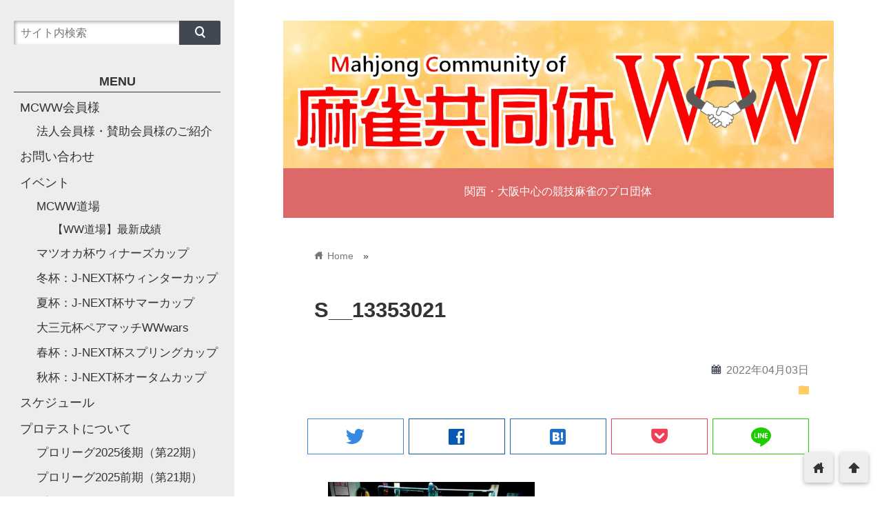

--- FILE ---
content_type: text/html; charset=UTF-8
request_url: https://mcww2015.com/s__13353021
body_size: 12699
content:
<!DOCTYPE html>
<html dir="ltr" lang="ja" prefix="og: https://ogp.me/ns#">
<head prefix="og: http://ogp.me/ns# fb: http://ogp.me/ns/fb# website: http://ogp.me/ns/blog#">
<meta charset="utf-8">
<meta name="viewport" content="width=device-width">

<!-- ファビコン -->
<link rel="shortcut icon" href="https://mcww2015.com/wp1/wp-content/uploads/2016/11/f16.gif" >

<!-- Apple touch アイコン -->
<link rel="apple-touch-icon" href="https://mcww2015.com/wp1/wp-content/uploads/2016/11/cut-wanb3.jpg">

<!-- ページ情報を取得 -->


<meta name="description" content="S__13353021">

<!-- ogp -->
<meta property="og:title" content="S__13353021 | 麻雀共同体WW（ダブル）麻雀共同体WW（ダブル）" >
<meta property="og:type" content="blog" />
<meta property="og:description" content="S__13353021">
<meta property="og:url" content="https://mcww2015.com/s__13353021" >
<meta property="og:image" content="https://mcww2015.com/wp1/wp-content/uploads/2022/04/S__13353021.jpg" >
<meta property="og:site_name" content="麻雀共同体WW（ダブル）" >
<meta property="fb:app_id" content="" >

<!-- twitter card -->
<meta name="twitter:card" content="summary_large_image">
<meta name="twitter:site" content="https://twitter.com/mcww1502">

<!-- 分割ページSEO -->

<!-- 404と検索結果ページはnoindex -->



		<!-- All in One SEO 4.9.3 - aioseo.com -->
		<title>S__13353021 | 麻雀共同体WW（ダブル）</title>
	<meta name="robots" content="max-image-preview:large" />
	<meta name="author" content="mcww1502"/>
	<link rel="canonical" href="https://mcww2015.com/s__13353021" />
	<meta name="generator" content="All in One SEO (AIOSEO) 4.9.3" />
		<meta property="og:locale" content="ja_JP" />
		<meta property="og:site_name" content="麻雀共同体WW（ダブル） | 関西・大阪中心の競技麻雀のプロ団体" />
		<meta property="og:type" content="article" />
		<meta property="og:title" content="S__13353021 | 麻雀共同体WW（ダブル）" />
		<meta property="og:url" content="https://mcww2015.com/s__13353021" />
		<meta property="article:published_time" content="2022-04-03T09:38:58+00:00" />
		<meta property="article:modified_time" content="2022-04-03T09:38:58+00:00" />
		<meta name="twitter:card" content="summary" />
		<meta name="twitter:title" content="S__13353021 | 麻雀共同体WW（ダブル）" />
		<script type="application/ld+json" class="aioseo-schema">
			{"@context":"https:\/\/schema.org","@graph":[{"@type":"BreadcrumbList","@id":"https:\/\/mcww2015.com\/s__13353021#breadcrumblist","itemListElement":[{"@type":"ListItem","@id":"https:\/\/mcww2015.com#listItem","position":1,"name":"\u30db\u30fc\u30e0","item":"https:\/\/mcww2015.com","nextItem":{"@type":"ListItem","@id":"https:\/\/mcww2015.com\/s__13353021#listItem","name":"S__13353021"}},{"@type":"ListItem","@id":"https:\/\/mcww2015.com\/s__13353021#listItem","position":2,"name":"S__13353021","previousItem":{"@type":"ListItem","@id":"https:\/\/mcww2015.com#listItem","name":"\u30db\u30fc\u30e0"}}]},{"@type":"ItemPage","@id":"https:\/\/mcww2015.com\/s__13353021#itempage","url":"https:\/\/mcww2015.com\/s__13353021","name":"S__13353021 | \u9ebb\u96c0\u5171\u540c\u4f53WW\uff08\u30c0\u30d6\u30eb\uff09","inLanguage":"ja","isPartOf":{"@id":"https:\/\/mcww2015.com\/#website"},"breadcrumb":{"@id":"https:\/\/mcww2015.com\/s__13353021#breadcrumblist"},"author":{"@id":"https:\/\/mcww2015.com\/author\/mcww1502#author"},"creator":{"@id":"https:\/\/mcww2015.com\/author\/mcww1502#author"},"datePublished":"2022-04-03T18:38:58+09:00","dateModified":"2022-04-03T18:38:58+09:00"},{"@type":"Organization","@id":"https:\/\/mcww2015.com\/#organization","name":"\u9ebb\u96c0\u5171\u540c\u4f53\uff37\uff37","description":"\u95a2\u897f\u30fb\u5927\u962a\u4e2d\u5fc3\u306e\u7af6\u6280\u9ebb\u96c0\u306e\u30d7\u30ed\u56e3\u4f53","url":"https:\/\/mcww2015.com\/","logo":{"@type":"ImageObject","url":"https:\/\/mcww2015.com\/wp1\/wp-content\/uploads\/2018\/05\/cut-header.jpg","@id":"https:\/\/mcww2015.com\/s__13353021\/#organizationLogo","width":1120,"height":300},"image":{"@id":"https:\/\/mcww2015.com\/s__13353021\/#organizationLogo"}},{"@type":"Person","@id":"https:\/\/mcww2015.com\/author\/mcww1502#author","url":"https:\/\/mcww2015.com\/author\/mcww1502","name":"mcww1502","image":{"@type":"ImageObject","@id":"https:\/\/mcww2015.com\/s__13353021#authorImage","url":"https:\/\/secure.gravatar.com\/avatar\/cab276b968a4f0ad609e6da8cf803ac6?s=96&d=mm&r=g","width":96,"height":96,"caption":"mcww1502"}},{"@type":"WebSite","@id":"https:\/\/mcww2015.com\/#website","url":"https:\/\/mcww2015.com\/","name":"\u9ebb\u96c0\u5171\u540c\u4f53WW\uff08\u30c0\u30d6\u30eb\uff09","description":"\u95a2\u897f\u30fb\u5927\u962a\u4e2d\u5fc3\u306e\u7af6\u6280\u9ebb\u96c0\u306e\u30d7\u30ed\u56e3\u4f53","inLanguage":"ja","publisher":{"@id":"https:\/\/mcww2015.com\/#organization"}}]}
		</script>
		<!-- All in One SEO -->

<link rel='dns-prefetch' href='//cdnjs.cloudflare.com' />
<link rel="alternate" type="application/rss+xml" title="麻雀共同体WW（ダブル） &raquo; フィード" href="https://mcww2015.com/feed" />
<link rel="alternate" type="application/rss+xml" title="麻雀共同体WW（ダブル） &raquo; コメントフィード" href="https://mcww2015.com/comments/feed" />
<script type="text/javascript">
window._wpemojiSettings = {"baseUrl":"https:\/\/s.w.org\/images\/core\/emoji\/14.0.0\/72x72\/","ext":".png","svgUrl":"https:\/\/s.w.org\/images\/core\/emoji\/14.0.0\/svg\/","svgExt":".svg","source":{"concatemoji":"https:\/\/mcww2015.com\/wp1\/wp-includes\/js\/wp-emoji-release.min.js?ver=6.2.8"}};
/*! This file is auto-generated */
!function(e,a,t){var n,r,o,i=a.createElement("canvas"),p=i.getContext&&i.getContext("2d");function s(e,t){p.clearRect(0,0,i.width,i.height),p.fillText(e,0,0);e=i.toDataURL();return p.clearRect(0,0,i.width,i.height),p.fillText(t,0,0),e===i.toDataURL()}function c(e){var t=a.createElement("script");t.src=e,t.defer=t.type="text/javascript",a.getElementsByTagName("head")[0].appendChild(t)}for(o=Array("flag","emoji"),t.supports={everything:!0,everythingExceptFlag:!0},r=0;r<o.length;r++)t.supports[o[r]]=function(e){if(p&&p.fillText)switch(p.textBaseline="top",p.font="600 32px Arial",e){case"flag":return s("\ud83c\udff3\ufe0f\u200d\u26a7\ufe0f","\ud83c\udff3\ufe0f\u200b\u26a7\ufe0f")?!1:!s("\ud83c\uddfa\ud83c\uddf3","\ud83c\uddfa\u200b\ud83c\uddf3")&&!s("\ud83c\udff4\udb40\udc67\udb40\udc62\udb40\udc65\udb40\udc6e\udb40\udc67\udb40\udc7f","\ud83c\udff4\u200b\udb40\udc67\u200b\udb40\udc62\u200b\udb40\udc65\u200b\udb40\udc6e\u200b\udb40\udc67\u200b\udb40\udc7f");case"emoji":return!s("\ud83e\udef1\ud83c\udffb\u200d\ud83e\udef2\ud83c\udfff","\ud83e\udef1\ud83c\udffb\u200b\ud83e\udef2\ud83c\udfff")}return!1}(o[r]),t.supports.everything=t.supports.everything&&t.supports[o[r]],"flag"!==o[r]&&(t.supports.everythingExceptFlag=t.supports.everythingExceptFlag&&t.supports[o[r]]);t.supports.everythingExceptFlag=t.supports.everythingExceptFlag&&!t.supports.flag,t.DOMReady=!1,t.readyCallback=function(){t.DOMReady=!0},t.supports.everything||(n=function(){t.readyCallback()},a.addEventListener?(a.addEventListener("DOMContentLoaded",n,!1),e.addEventListener("load",n,!1)):(e.attachEvent("onload",n),a.attachEvent("onreadystatechange",function(){"complete"===a.readyState&&t.readyCallback()})),(e=t.source||{}).concatemoji?c(e.concatemoji):e.wpemoji&&e.twemoji&&(c(e.twemoji),c(e.wpemoji)))}(window,document,window._wpemojiSettings);
</script>
<style type="text/css">
img.wp-smiley,
img.emoji {
	display: inline !important;
	border: none !important;
	box-shadow: none !important;
	height: 1em !important;
	width: 1em !important;
	margin: 0 0.07em !important;
	vertical-align: -0.1em !important;
	background: none !important;
	padding: 0 !important;
}
</style>
	<link rel='stylesheet' id='embed-pdf-viewer-css' href='https://mcww2015.com/wp1/wp-content/plugins/embed-pdf-viewer/css/embed-pdf-viewer.css?ver=2.4.6' type='text/css' media='screen' />
<link rel='stylesheet' id='wp-block-library-css' href='https://mcww2015.com/wp1/wp-includes/css/dist/block-library/style.min.css?ver=6.2.8' type='text/css' media='all' />
<link rel='stylesheet' id='aioseo/css/src/vue/standalone/blocks/table-of-contents/global.scss-css' href='https://mcww2015.com/wp1/wp-content/plugins/all-in-one-seo-pack/dist/Lite/assets/css/table-of-contents/global.e90f6d47.css?ver=4.9.3' type='text/css' media='all' />
<link rel='stylesheet' id='classic-theme-styles-css' href='https://mcww2015.com/wp1/wp-includes/css/classic-themes.min.css?ver=6.2.8' type='text/css' media='all' />
<style id='global-styles-inline-css' type='text/css'>
body{--wp--preset--color--black: #000000;--wp--preset--color--cyan-bluish-gray: #abb8c3;--wp--preset--color--white: #ffffff;--wp--preset--color--pale-pink: #f78da7;--wp--preset--color--vivid-red: #cf2e2e;--wp--preset--color--luminous-vivid-orange: #ff6900;--wp--preset--color--luminous-vivid-amber: #fcb900;--wp--preset--color--light-green-cyan: #7bdcb5;--wp--preset--color--vivid-green-cyan: #00d084;--wp--preset--color--pale-cyan-blue: #8ed1fc;--wp--preset--color--vivid-cyan-blue: #0693e3;--wp--preset--color--vivid-purple: #9b51e0;--wp--preset--gradient--vivid-cyan-blue-to-vivid-purple: linear-gradient(135deg,rgba(6,147,227,1) 0%,rgb(155,81,224) 100%);--wp--preset--gradient--light-green-cyan-to-vivid-green-cyan: linear-gradient(135deg,rgb(122,220,180) 0%,rgb(0,208,130) 100%);--wp--preset--gradient--luminous-vivid-amber-to-luminous-vivid-orange: linear-gradient(135deg,rgba(252,185,0,1) 0%,rgba(255,105,0,1) 100%);--wp--preset--gradient--luminous-vivid-orange-to-vivid-red: linear-gradient(135deg,rgba(255,105,0,1) 0%,rgb(207,46,46) 100%);--wp--preset--gradient--very-light-gray-to-cyan-bluish-gray: linear-gradient(135deg,rgb(238,238,238) 0%,rgb(169,184,195) 100%);--wp--preset--gradient--cool-to-warm-spectrum: linear-gradient(135deg,rgb(74,234,220) 0%,rgb(151,120,209) 20%,rgb(207,42,186) 40%,rgb(238,44,130) 60%,rgb(251,105,98) 80%,rgb(254,248,76) 100%);--wp--preset--gradient--blush-light-purple: linear-gradient(135deg,rgb(255,206,236) 0%,rgb(152,150,240) 100%);--wp--preset--gradient--blush-bordeaux: linear-gradient(135deg,rgb(254,205,165) 0%,rgb(254,45,45) 50%,rgb(107,0,62) 100%);--wp--preset--gradient--luminous-dusk: linear-gradient(135deg,rgb(255,203,112) 0%,rgb(199,81,192) 50%,rgb(65,88,208) 100%);--wp--preset--gradient--pale-ocean: linear-gradient(135deg,rgb(255,245,203) 0%,rgb(182,227,212) 50%,rgb(51,167,181) 100%);--wp--preset--gradient--electric-grass: linear-gradient(135deg,rgb(202,248,128) 0%,rgb(113,206,126) 100%);--wp--preset--gradient--midnight: linear-gradient(135deg,rgb(2,3,129) 0%,rgb(40,116,252) 100%);--wp--preset--duotone--dark-grayscale: url('#wp-duotone-dark-grayscale');--wp--preset--duotone--grayscale: url('#wp-duotone-grayscale');--wp--preset--duotone--purple-yellow: url('#wp-duotone-purple-yellow');--wp--preset--duotone--blue-red: url('#wp-duotone-blue-red');--wp--preset--duotone--midnight: url('#wp-duotone-midnight');--wp--preset--duotone--magenta-yellow: url('#wp-duotone-magenta-yellow');--wp--preset--duotone--purple-green: url('#wp-duotone-purple-green');--wp--preset--duotone--blue-orange: url('#wp-duotone-blue-orange');--wp--preset--font-size--small: 13px;--wp--preset--font-size--medium: 20px;--wp--preset--font-size--large: 36px;--wp--preset--font-size--x-large: 42px;--wp--preset--spacing--20: 0.44rem;--wp--preset--spacing--30: 0.67rem;--wp--preset--spacing--40: 1rem;--wp--preset--spacing--50: 1.5rem;--wp--preset--spacing--60: 2.25rem;--wp--preset--spacing--70: 3.38rem;--wp--preset--spacing--80: 5.06rem;--wp--preset--shadow--natural: 6px 6px 9px rgba(0, 0, 0, 0.2);--wp--preset--shadow--deep: 12px 12px 50px rgba(0, 0, 0, 0.4);--wp--preset--shadow--sharp: 6px 6px 0px rgba(0, 0, 0, 0.2);--wp--preset--shadow--outlined: 6px 6px 0px -3px rgba(255, 255, 255, 1), 6px 6px rgba(0, 0, 0, 1);--wp--preset--shadow--crisp: 6px 6px 0px rgba(0, 0, 0, 1);}:where(.is-layout-flex){gap: 0.5em;}body .is-layout-flow > .alignleft{float: left;margin-inline-start: 0;margin-inline-end: 2em;}body .is-layout-flow > .alignright{float: right;margin-inline-start: 2em;margin-inline-end: 0;}body .is-layout-flow > .aligncenter{margin-left: auto !important;margin-right: auto !important;}body .is-layout-constrained > .alignleft{float: left;margin-inline-start: 0;margin-inline-end: 2em;}body .is-layout-constrained > .alignright{float: right;margin-inline-start: 2em;margin-inline-end: 0;}body .is-layout-constrained > .aligncenter{margin-left: auto !important;margin-right: auto !important;}body .is-layout-constrained > :where(:not(.alignleft):not(.alignright):not(.alignfull)){max-width: var(--wp--style--global--content-size);margin-left: auto !important;margin-right: auto !important;}body .is-layout-constrained > .alignwide{max-width: var(--wp--style--global--wide-size);}body .is-layout-flex{display: flex;}body .is-layout-flex{flex-wrap: wrap;align-items: center;}body .is-layout-flex > *{margin: 0;}:where(.wp-block-columns.is-layout-flex){gap: 2em;}.has-black-color{color: var(--wp--preset--color--black) !important;}.has-cyan-bluish-gray-color{color: var(--wp--preset--color--cyan-bluish-gray) !important;}.has-white-color{color: var(--wp--preset--color--white) !important;}.has-pale-pink-color{color: var(--wp--preset--color--pale-pink) !important;}.has-vivid-red-color{color: var(--wp--preset--color--vivid-red) !important;}.has-luminous-vivid-orange-color{color: var(--wp--preset--color--luminous-vivid-orange) !important;}.has-luminous-vivid-amber-color{color: var(--wp--preset--color--luminous-vivid-amber) !important;}.has-light-green-cyan-color{color: var(--wp--preset--color--light-green-cyan) !important;}.has-vivid-green-cyan-color{color: var(--wp--preset--color--vivid-green-cyan) !important;}.has-pale-cyan-blue-color{color: var(--wp--preset--color--pale-cyan-blue) !important;}.has-vivid-cyan-blue-color{color: var(--wp--preset--color--vivid-cyan-blue) !important;}.has-vivid-purple-color{color: var(--wp--preset--color--vivid-purple) !important;}.has-black-background-color{background-color: var(--wp--preset--color--black) !important;}.has-cyan-bluish-gray-background-color{background-color: var(--wp--preset--color--cyan-bluish-gray) !important;}.has-white-background-color{background-color: var(--wp--preset--color--white) !important;}.has-pale-pink-background-color{background-color: var(--wp--preset--color--pale-pink) !important;}.has-vivid-red-background-color{background-color: var(--wp--preset--color--vivid-red) !important;}.has-luminous-vivid-orange-background-color{background-color: var(--wp--preset--color--luminous-vivid-orange) !important;}.has-luminous-vivid-amber-background-color{background-color: var(--wp--preset--color--luminous-vivid-amber) !important;}.has-light-green-cyan-background-color{background-color: var(--wp--preset--color--light-green-cyan) !important;}.has-vivid-green-cyan-background-color{background-color: var(--wp--preset--color--vivid-green-cyan) !important;}.has-pale-cyan-blue-background-color{background-color: var(--wp--preset--color--pale-cyan-blue) !important;}.has-vivid-cyan-blue-background-color{background-color: var(--wp--preset--color--vivid-cyan-blue) !important;}.has-vivid-purple-background-color{background-color: var(--wp--preset--color--vivid-purple) !important;}.has-black-border-color{border-color: var(--wp--preset--color--black) !important;}.has-cyan-bluish-gray-border-color{border-color: var(--wp--preset--color--cyan-bluish-gray) !important;}.has-white-border-color{border-color: var(--wp--preset--color--white) !important;}.has-pale-pink-border-color{border-color: var(--wp--preset--color--pale-pink) !important;}.has-vivid-red-border-color{border-color: var(--wp--preset--color--vivid-red) !important;}.has-luminous-vivid-orange-border-color{border-color: var(--wp--preset--color--luminous-vivid-orange) !important;}.has-luminous-vivid-amber-border-color{border-color: var(--wp--preset--color--luminous-vivid-amber) !important;}.has-light-green-cyan-border-color{border-color: var(--wp--preset--color--light-green-cyan) !important;}.has-vivid-green-cyan-border-color{border-color: var(--wp--preset--color--vivid-green-cyan) !important;}.has-pale-cyan-blue-border-color{border-color: var(--wp--preset--color--pale-cyan-blue) !important;}.has-vivid-cyan-blue-border-color{border-color: var(--wp--preset--color--vivid-cyan-blue) !important;}.has-vivid-purple-border-color{border-color: var(--wp--preset--color--vivid-purple) !important;}.has-vivid-cyan-blue-to-vivid-purple-gradient-background{background: var(--wp--preset--gradient--vivid-cyan-blue-to-vivid-purple) !important;}.has-light-green-cyan-to-vivid-green-cyan-gradient-background{background: var(--wp--preset--gradient--light-green-cyan-to-vivid-green-cyan) !important;}.has-luminous-vivid-amber-to-luminous-vivid-orange-gradient-background{background: var(--wp--preset--gradient--luminous-vivid-amber-to-luminous-vivid-orange) !important;}.has-luminous-vivid-orange-to-vivid-red-gradient-background{background: var(--wp--preset--gradient--luminous-vivid-orange-to-vivid-red) !important;}.has-very-light-gray-to-cyan-bluish-gray-gradient-background{background: var(--wp--preset--gradient--very-light-gray-to-cyan-bluish-gray) !important;}.has-cool-to-warm-spectrum-gradient-background{background: var(--wp--preset--gradient--cool-to-warm-spectrum) !important;}.has-blush-light-purple-gradient-background{background: var(--wp--preset--gradient--blush-light-purple) !important;}.has-blush-bordeaux-gradient-background{background: var(--wp--preset--gradient--blush-bordeaux) !important;}.has-luminous-dusk-gradient-background{background: var(--wp--preset--gradient--luminous-dusk) !important;}.has-pale-ocean-gradient-background{background: var(--wp--preset--gradient--pale-ocean) !important;}.has-electric-grass-gradient-background{background: var(--wp--preset--gradient--electric-grass) !important;}.has-midnight-gradient-background{background: var(--wp--preset--gradient--midnight) !important;}.has-small-font-size{font-size: var(--wp--preset--font-size--small) !important;}.has-medium-font-size{font-size: var(--wp--preset--font-size--medium) !important;}.has-large-font-size{font-size: var(--wp--preset--font-size--large) !important;}.has-x-large-font-size{font-size: var(--wp--preset--font-size--x-large) !important;}
.wp-block-navigation a:where(:not(.wp-element-button)){color: inherit;}
:where(.wp-block-columns.is-layout-flex){gap: 2em;}
.wp-block-pullquote{font-size: 1.5em;line-height: 1.6;}
</style>
<link rel='stylesheet' id='contact-form-7-css' href='https://mcww2015.com/wp1/wp-content/plugins/contact-form-7/includes/css/styles.css?ver=5.8.7' type='text/css' media='all' />
<link rel='stylesheet' id='style-css' href='https://mcww2015.com/wp1/wp-content/themes/wp_material2/style.css?ver=6.2.8' type='text/css' media='all' />
<link rel='stylesheet' id='drawer_css-css' href='https://mcww2015.com/wp1/wp-content/themes/wp_material2/drawer_custom.css?ver=6.2.8' type='text/css' media='all' />
<script type='text/javascript' src='https://mcww2015.com/wp1/wp-includes/js/jquery/jquery.min.js?ver=3.6.4' id='jquery-core-js'></script>
<script type='text/javascript' src='https://mcww2015.com/wp1/wp-includes/js/jquery/jquery-migrate.min.js?ver=3.4.0' id='jquery-migrate-js'></script>
<script type='text/javascript' src='https://mcww2015.com/wp1/wp-content/themes/wp_material2/script.js?ver=6.2.8' id='main_script-js'></script>
<script type='text/javascript' src='https://cdnjs.cloudflare.com/ajax/libs/iScroll/5.1.3/iscroll.min.js?ver=6.2.8' id='iscroll-js'></script>
<script type='text/javascript' src='https://cdnjs.cloudflare.com/ajax/libs/drawer/3.1.0/js/drawer.min.js?ver=6.2.8' id='drawer-js'></script>
<link rel="https://api.w.org/" href="https://mcww2015.com/wp-json/" /><link rel="alternate" type="application/json" href="https://mcww2015.com/wp-json/wp/v2/media/5299" /><link rel="EditURI" type="application/rsd+xml" title="RSD" href="https://mcww2015.com/wp1/xmlrpc.php?rsd" />
<link rel="wlwmanifest" type="application/wlwmanifest+xml" href="https://mcww2015.com/wp1/wp-includes/wlwmanifest.xml" />
<meta name="generator" content="WordPress 6.2.8" />
<link rel='shortlink' href='https://mcww2015.com/?p=5299' />
<link rel="alternate" type="application/json+oembed" href="https://mcww2015.com/wp-json/oembed/1.0/embed?url=https%3A%2F%2Fmcww2015.com%2Fs__13353021" />
<link rel="alternate" type="text/xml+oembed" href="https://mcww2015.com/wp-json/oembed/1.0/embed?url=https%3A%2F%2Fmcww2015.com%2Fs__13353021&#038;format=xml" />
	<style>
	.header_inner, .header_color{background: #5f9d64;}
	.site_title a, .site_desc, .header_color{color: #ffffff;}
	.sidebar_color, .side:before{background: #ededed;}
	.drawer-hamburger{background: #ededed !important;}
	.sidebar_color, .side h2, .side p, .side a, .main_footer a{color: #333333;}
	.drawer-hamburger-icon, .drawer-hamburger-icon:after, .drawer-hamburger-icon:before{background: #333333;}
	.side h2{border-bottom: 1px solid #333333;}
	.drawer-hamburger{color: #333333 !important;}
	.content_body h2{background: #414852;}
	.content_body h3{border-bottom: 3px solid #414852;}
	.content_body h4{border-left: 7px solid #414852;}
	.accent_color, #wp-calendar caption, .comment_open, .wpp-list li:before{background: #414852; color:#fff;}
	.accent_header, h2.under_content{color: #414852; border-top: 2px solid #414852; border-bottom: 2px solid #414852;}
	.hover_color:hover,
	.side a:hover,
	.bread a:hover,
	.main_footer a:hover,
	.footer a:hover,
	#wp-calendar a:hover{color: #dd9933 !important;}
	.hover_back_color:hover,
	.cat_link a:hover,
	.pagenavi a:hover,
	.move_buttons p:hover,
	.comment_open:hover,
	.com-back a:hover,
	.com-next a:hover{background: #dd9933;}
	.follow-icon{width: 20%;}

	</style>
		<style type="text/css" id="wp-custom-css">
			.header_inner, .header_color {
background: #dd6868 !important;
}
.hover_color:hover, .side a:hover, .bread a:hover, .main_footer a:hover, .footer a:hover, #wp-calendar a:hover {
color: #962fce !important;
}
.content_body h2 {
background: #dd9933 !important;
}
.content_body h3 {
border-bottom: 3px solid #dd9933 !important;
}
.site_desc {
margin-top: 20px !important;
}		</style>
		</head>

<body class="drawer drawer--left attachment attachment-template-default single single-attachment postid-5299 attachmentid-5299 attachment-jpeg metaslider-plugin">
<!-- Analytics -->

<div class="main_side">
<div class="main">
<div class="header">
<div class="header_inner">

<p class="header_img"><a href="https://mcww2015.com"><img class='header_img' src='https://mcww2015.com/wp1/wp-content/uploads/2018/05/cut-header.jpg' alt='麻雀共同体WW（ダブル）'></a></p>

      <!--<p class="site_title"><a href="https://mcww2015.com" class="hover_color">麻雀共同体WW（ダブル）</a></p>-->
  
<p class="site_desc">関西・大阪中心の競技麻雀のプロ団体</p>
</div><!-- .header_inner -->
</div><!-- .header -->

<div class="main_inner">


<div class="bread" itemscope itemtype="http://data-vocabulary.org/Breadcrumb">
<ul>
	<li>
		<a href="https://mcww2015.com" itemprop="url"><span itemprop="title"><span class="lsf">home </span>Home</span></a>
	</li>

							&raquo;
	</ul>
</div><!-- .bread -->


<article itemprop="blogPost" itemscope itemtype="http://schema.org/BlogPosting">
<meta itemprop="headline" content="">
<meta itemprop="mainEntityOfPage" content="https://mcww2015.com/s__13353021">

<div class="content_header">
<h1>S__13353021</h1>
<p class="write_date"><span class="lsf calendar">calendar </span><time itemprop="datePublished" datetime="2022-04-03">2022年04月03日</time></p>
	<time itemprop="dateModified" datetime="2022-04-03" />

<p class="cat_link"><span class="lsf cat_folder">folder </span><span itemprop="articleSection"></span></p>


<span style="display:none" itemprop="image" itemscope itemtype="https://schema.org/ImageObject">
	<meta itemprop="url" content="https://mcww2015.com/wp1/wp-content/themes/wp_material2/images/no_image.png">
	<meta itemprop="width" content="270">
	<meta itemprop="height" content="270">
</span>

	


<div class="box">
<div class="share-buttons">

<!-- twitter -->
<div class="share-count-button">
<a class="no-deco" target="_blank" href="https://twitter.com/intent/tweet?url=https%3A%2F%2Fmcww2015.com%2Fs__13353021&text=S__13353021+%7C+%E9%BA%BB%E9%9B%80%E5%85%B1%E5%90%8C%E4%BD%93WW%EF%BC%88%E3%83%80%E3%83%96%E3%83%AB%EF%BC%89%E9%BA%BB%E9%9B%80%E5%85%B1%E5%90%8C%E4%BD%93WW%EF%BC%88%E3%83%80%E3%83%96%E3%83%AB%EF%BC%89">
<p class="share-button twitter lsf" style="line-height:50px; font-size:2em;">twitter</p>
</a>
</div>

<!-- facebook -->
<div class="share-count-button">
<a class="no-deco" target="_blank" href="https://www.facebook.com/sharer/sharer.php?u=https%3A%2F%2Fmcww2015.com%2Fs__13353021&t=S__13353021+%7C+%E9%BA%BB%E9%9B%80%E5%85%B1%E5%90%8C%E4%BD%93WW%EF%BC%88%E3%83%80%E3%83%96%E3%83%AB%EF%BC%89%E9%BA%BB%E9%9B%80%E5%85%B1%E5%90%8C%E4%BD%93WW%EF%BC%88%E3%83%80%E3%83%96%E3%83%AB%EF%BC%89">
<p class="share-button fb lsf" style="line-height:50px; font-size:2em;">facebook</p>
</a>
</div>

<!-- hatebu -->
<div class="share-count-button">
<a class="no-deco" target="_blank" href="https://b.hatena.ne.jp/add?mode=confirm&url=https%3A%2F%2Fmcww2015.com%2Fs__13353021&title=S__13353021+%7C+%E9%BA%BB%E9%9B%80%E5%85%B1%E5%90%8C%E4%BD%93WW%EF%BC%88%E3%83%80%E3%83%96%E3%83%AB%EF%BC%89%E9%BA%BB%E9%9B%80%E5%85%B1%E5%90%8C%E4%BD%93WW%EF%BC%88%E3%83%80%E3%83%96%E3%83%AB%EF%BC%89">
<p class="share-button hatebu lsf" style="line-height:50px; font-size:2em;">hatenabookmark</p>
</a>
</div>

<!-- pocket -->
<div class="share-count-button">
<a class="no-deco" target="_blank" href="https://getpocket.com/edit?url=https%3A%2F%2Fmcww2015.com%2Fs__13353021&title=S__13353021+%7C+%E9%BA%BB%E9%9B%80%E5%85%B1%E5%90%8C%E4%BD%93WW%EF%BC%88%E3%83%80%E3%83%96%E3%83%AB%EF%BC%89%E9%BA%BB%E9%9B%80%E5%85%B1%E5%90%8C%E4%BD%93WW%EF%BC%88%E3%83%80%E3%83%96%E3%83%AB%EF%BC%89">
<p class="share-button pocket" style="line-height:50px; font-size:2.1em;"><span class="icon-pocket"></span></p>
</a>
</div>

<div class="share-count-button">
<a class="no-deco" target="_blank" href="https://line.me/R/msg/text/?S__13353021+%7C+%E9%BA%BB%E9%9B%80%E5%85%B1%E5%90%8C%E4%BD%93WW%EF%BC%88%E3%83%80%E3%83%96%E3%83%AB%EF%BC%89%E9%BA%BB%E9%9B%80%E5%85%B1%E5%90%8C%E4%BD%93WW%EF%BC%88%E3%83%80%E3%83%96%E3%83%AB%EF%BC%89 https%3A%2F%2Fmcww2015.com%2Fs__13353021">
<p class="share-button lsf line">line</p>
</a>
</div>

</div><!-- .share-buttons -->
</div><!-- .box --></div>

<div class="clear"></div>

<div class="content_body" itemprop="articleBody">
<p class="attachment"><a href='https://mcww2015.com/wp1/wp-content/uploads/2022/04/S__13353021.jpg'><img width="300" height="225" src="https://mcww2015.com/wp1/wp-content/uploads/2022/04/S__13353021-300x225.jpg" class="attachment-medium size-medium" alt="" decoding="async" loading="lazy" srcset="https://mcww2015.com/wp1/wp-content/uploads/2022/04/S__13353021-300x225.jpg 300w, https://mcww2015.com/wp1/wp-content/uploads/2022/04/S__13353021-1024x768.jpg 1024w, https://mcww2015.com/wp1/wp-content/uploads/2022/04/S__13353021-768x576.jpg 768w, https://mcww2015.com/wp1/wp-content/uploads/2022/04/S__13353021.jpg 1478w" sizes="(max-width: 300px) 100vw, 300px" /></a></p>
<div class="clear"></div>
</div>
</article>

<div class="under_content">

<!-- ページ送り -->


<!-- 記事直下ウィジェット -->

<!-- ダブルレクタングル -->
<div class="ad_w_rectangle">
</div>
<!-- シェアボタン -->
<h2 class="accent_header">この記事をシェアする</h2>



<div class="box">
<div class="share-buttons">

<!-- twitter -->
<div class="share-count-button">
<a class="no-deco" target="_blank" href="https://twitter.com/intent/tweet?url=https%3A%2F%2Fmcww2015.com%2Fs__13353021&text=S__13353021+%7C+%E9%BA%BB%E9%9B%80%E5%85%B1%E5%90%8C%E4%BD%93WW%EF%BC%88%E3%83%80%E3%83%96%E3%83%AB%EF%BC%89%E9%BA%BB%E9%9B%80%E5%85%B1%E5%90%8C%E4%BD%93WW%EF%BC%88%E3%83%80%E3%83%96%E3%83%AB%EF%BC%89">
<p class="share-button twitter lsf" style="line-height:50px; font-size:2em;">twitter</p>
</a>
</div>

<!-- facebook -->
<div class="share-count-button">
<a class="no-deco" target="_blank" href="https://www.facebook.com/sharer/sharer.php?u=https%3A%2F%2Fmcww2015.com%2Fs__13353021&t=S__13353021+%7C+%E9%BA%BB%E9%9B%80%E5%85%B1%E5%90%8C%E4%BD%93WW%EF%BC%88%E3%83%80%E3%83%96%E3%83%AB%EF%BC%89%E9%BA%BB%E9%9B%80%E5%85%B1%E5%90%8C%E4%BD%93WW%EF%BC%88%E3%83%80%E3%83%96%E3%83%AB%EF%BC%89">
<p class="share-button fb lsf" style="line-height:50px; font-size:2em;">facebook</p>
</a>
</div>

<!-- hatebu -->
<div class="share-count-button">
<a class="no-deco" target="_blank" href="https://b.hatena.ne.jp/add?mode=confirm&url=https%3A%2F%2Fmcww2015.com%2Fs__13353021&title=S__13353021+%7C+%E9%BA%BB%E9%9B%80%E5%85%B1%E5%90%8C%E4%BD%93WW%EF%BC%88%E3%83%80%E3%83%96%E3%83%AB%EF%BC%89%E9%BA%BB%E9%9B%80%E5%85%B1%E5%90%8C%E4%BD%93WW%EF%BC%88%E3%83%80%E3%83%96%E3%83%AB%EF%BC%89">
<p class="share-button hatebu lsf" style="line-height:50px; font-size:2em;">hatenabookmark</p>
</a>
</div>

<!-- pocket -->
<div class="share-count-button">
<a class="no-deco" target="_blank" href="https://getpocket.com/edit?url=https%3A%2F%2Fmcww2015.com%2Fs__13353021&title=S__13353021+%7C+%E9%BA%BB%E9%9B%80%E5%85%B1%E5%90%8C%E4%BD%93WW%EF%BC%88%E3%83%80%E3%83%96%E3%83%AB%EF%BC%89%E9%BA%BB%E9%9B%80%E5%85%B1%E5%90%8C%E4%BD%93WW%EF%BC%88%E3%83%80%E3%83%96%E3%83%AB%EF%BC%89">
<p class="share-button pocket" style="line-height:50px; font-size:2.1em;"><span class="icon-pocket"></span></p>
</a>
</div>

<div class="share-count-button">
<a class="no-deco" target="_blank" href="https://line.me/R/msg/text/?S__13353021+%7C+%E9%BA%BB%E9%9B%80%E5%85%B1%E5%90%8C%E4%BD%93WW%EF%BC%88%E3%83%80%E3%83%96%E3%83%AB%EF%BC%89%E9%BA%BB%E9%9B%80%E5%85%B1%E5%90%8C%E4%BD%93WW%EF%BC%88%E3%83%80%E3%83%96%E3%83%AB%EF%BC%89 https%3A%2F%2Fmcww2015.com%2Fs__13353021">
<p class="share-button lsf line">line</p>
</a>
</div>

</div><!-- .share-buttons -->
</div><!-- .box -->
<!-- コメント欄 -->

<!-- 関連記事 -->
		<div class="kanren box">
		<h2 class="under_content accent_header">関連記事</h2>
		<div class="kanren_posts cat_list">
					<div class="post left">
				<a href="https://mcww2015.com/pro/2016-pz">
		<div class="thumb_box">
		<img width="200" height="105" src="https://mcww2015.com/wp1/wp-content/uploads/2016/11/ad-pro.jpg" class="attachment-200x200 size-200x200 wp-post-image" alt="【2016年度】前期プロリーグ" decoding="async" title="【2016年度】前期プロリーグ" srcset="https://mcww2015.com/wp1/wp-content/uploads/2016/11/ad-pro.jpg 1200w, https://mcww2015.com/wp1/wp-content/uploads/2016/11/ad-pro-300x158.jpg 300w, https://mcww2015.com/wp1/wp-content/uploads/2016/11/ad-pro-768x403.jpg 768w, https://mcww2015.com/wp1/wp-content/uploads/2016/11/ad-pro-1024x538.jpg 1024w" sizes="(max-width: 200px) 100vw, 200px" />		</div><!-- .thumb_box -->
	</a>
	
	<div class="post_info">
		<p class="write_date">2016/4/29</p>
		<div class="sns_counts">


</div>		<div class="clear"></div>
		<h3><a href="https://mcww2015.com/pro/2016-pz" class="hover_color">【2016年度】前期プロリーグ</a></h3>
	</div><!-- .post_info -->
			</div><!-- .post -->
					<div class="post right">
				<a href="https://mcww2015.com/special/1708-touhai2">
		<div class="thumb_box">
		<img width="200" height="105" src="https://mcww2015.com/wp1/wp-content/uploads/2017/08/1708-touhai-winner.jpg" class="attachment-200x200 size-200x200 wp-post-image" alt="【2017年度】第2回 闘牌帝王杯" decoding="async" loading="lazy" title="【2017年度】第2回 闘牌帝王杯" srcset="https://mcww2015.com/wp1/wp-content/uploads/2017/08/1708-touhai-winner.jpg 1200w, https://mcww2015.com/wp1/wp-content/uploads/2017/08/1708-touhai-winner-300x158.jpg 300w, https://mcww2015.com/wp1/wp-content/uploads/2017/08/1708-touhai-winner-768x403.jpg 768w, https://mcww2015.com/wp1/wp-content/uploads/2017/08/1708-touhai-winner-1024x538.jpg 1024w" sizes="(max-width: 200px) 100vw, 200px" />		</div><!-- .thumb_box -->
	</a>
	
	<div class="post_info">
		<p class="write_date">2017/8/13</p>
		<div class="sns_counts">


</div>		<div class="clear"></div>
		<h3><a href="https://mcww2015.com/special/1708-touhai2" class="hover_color">【2017年度】第2回 闘牌帝王杯</a></h3>
	</div><!-- .post_info -->
			</div><!-- .post -->
					<div class="post left">
				<a href="https://mcww2015.com/pro/2016-pk">
		<div class="thumb_box">
		<img width="200" height="105" src="https://mcww2015.com/wp1/wp-content/uploads/2016/11/ad-pro.jpg" class="attachment-200x200 size-200x200 wp-post-image" alt="【2016年度】後期プロリーグ" decoding="async" loading="lazy" title="【2016年度】後期プロリーグ" srcset="https://mcww2015.com/wp1/wp-content/uploads/2016/11/ad-pro.jpg 1200w, https://mcww2015.com/wp1/wp-content/uploads/2016/11/ad-pro-300x158.jpg 300w, https://mcww2015.com/wp1/wp-content/uploads/2016/11/ad-pro-768x403.jpg 768w, https://mcww2015.com/wp1/wp-content/uploads/2016/11/ad-pro-1024x538.jpg 1024w" sizes="(max-width: 200px) 100vw, 200px" />		</div><!-- .thumb_box -->
	</a>
	
	<div class="post_info">
		<p class="write_date">2016/10/22</p>
		<div class="sns_counts">


</div>		<div class="clear"></div>
		<h3><a href="https://mcww2015.com/pro/2016-pk" class="hover_color">【2016年度】後期プロリーグ</a></h3>
	</div><!-- .post_info -->
			</div><!-- .post -->
					<div class="post right">
				<a href="https://mcww2015.com/paf/2015-paf">
		<div class="thumb_box">
		<img width="200" height="105" src="https://mcww2015.com/wp1/wp-content/uploads/2016/12/1601-paf-winner.jpg" class="attachment-200x200 size-200x200 wp-post-image" alt="【2015年度】プロアマ秋合戦" decoding="async" loading="lazy" title="【2015年度】プロアマ秋合戦" srcset="https://mcww2015.com/wp1/wp-content/uploads/2016/12/1601-paf-winner.jpg 1200w, https://mcww2015.com/wp1/wp-content/uploads/2016/12/1601-paf-winner-300x158.jpg 300w, https://mcww2015.com/wp1/wp-content/uploads/2016/12/1601-paf-winner-768x403.jpg 768w, https://mcww2015.com/wp1/wp-content/uploads/2016/12/1601-paf-winner-1024x538.jpg 1024w" sizes="(max-width: 200px) 100vw, 200px" />		</div><!-- .thumb_box -->
	</a>
	
	<div class="post_info">
		<p class="write_date">2015/10/30</p>
		<div class="sns_counts">


</div>		<div class="clear"></div>
		<h3><a href="https://mcww2015.com/paf/2015-paf" class="hover_color">【2015年度】プロアマ秋合戦</a></h3>
	</div><!-- .post_info -->
			</div><!-- .post -->
					<div class="post left">
				<a href="https://mcww2015.com/pro/2024-01-21">
		<div class="thumb_box">
				</div><!-- .thumb_box -->
	</a>
	
	<div class="post_info">
		<p class="write_date">2024/2/8</p>
		<div class="sns_counts">


</div>		<div class="clear"></div>
		<h3><a href="https://mcww2015.com/pro/2024-01-21" class="hover_color">2023年度後期(第18期)プロリーグ第5節レポート</a></h3>
	</div><!-- .post_info -->
			</div><!-- .post -->
					<div class="post right">
				<a href="https://mcww2015.com/about/%e5%a4%a7%e4%b8%89%e5%85%83%e6%9d%af%e3%83%9a%e3%82%a2%e3%83%9e%e3%83%83%e3%83%81wwwars%e3%80%80%e9%81%8e%e5%8e%bb%e3%81%ae%e6%88%90%e7%b8%be">
		<div class="thumb_box">
				</div><!-- .thumb_box -->
	</a>
	
	<div class="post_info">
		<p class="write_date">2026/1/16</p>
		<div class="sns_counts">


</div>		<div class="clear"></div>
		<h3><a href="https://mcww2015.com/about/%e5%a4%a7%e4%b8%89%e5%85%83%e6%9d%af%e3%83%9a%e3%82%a2%e3%83%9e%e3%83%83%e3%83%81wwwars%e3%80%80%e9%81%8e%e5%8e%bb%e3%81%ae%e6%88%90%e7%b8%be" class="hover_color">大三元杯ペアマッチWWwars　過去の成績</a></h3>
	</div><!-- .post_info -->
			</div><!-- .post -->
				</div><!-- .kanren_posts -->
		<div class="clear"></div>

		
				</div><!-- .kanren -->
	
<!-- 記事下プロフィール欄 -->

</div><!-- .under_content -->


<div class="cat_lists">

	<div class="cat_list left">
	<h2 class="cat_header accent_header"><span class="lsf">folder </span>MCWW道場</h2>
	<div class="post">
		<a href="https://mcww2015.com/training/pro2021-2nd">
		<div class="thumb_box">
				</div><!-- .thumb_box -->
	</a>
	
	<div class="post_info">
		<p class="write_date">2021/5/19</p>
		<div class="sns_counts">


</div>		<div class="clear"></div>
		<h3><a href="https://mcww2015.com/training/pro2021-2nd" class="hover_color">プロリーグ前期第2節レポート</a></h3>
	</div><!-- .post_info -->
	</div><!-- .post -->
	<div class="post">
		<a href="https://mcww2015.com/training/pro2021-1st">
		<div class="thumb_box">
				</div><!-- .thumb_box -->
	</a>
	
	<div class="post_info">
		<p class="write_date">2021/4/5</p>
		<div class="sns_counts">


</div>		<div class="clear"></div>
		<h3><a href="https://mcww2015.com/training/pro2021-1st" class="hover_color">プロリーグ前期第1節レポート</a></h3>
	</div><!-- .post_info -->
	</div><!-- .post -->
	<div class="post">
		<a href="https://mcww2015.com/training/pro2020second4th">
		<div class="thumb_box">
				</div><!-- .thumb_box -->
	</a>
	
	<div class="post_info">
		<p class="write_date">2021/4/5</p>
		<div class="sns_counts">


</div>		<div class="clear"></div>
		<h3><a href="https://mcww2015.com/training/pro2020second4th" class="hover_color">プロリーグ後期第4節レポート</a></h3>
	</div><!-- .post_info -->
	</div><!-- .post -->
	<a class="more accent_color hover_back_color" href="https://mcww2015.com/?cat=/1">more...</a>
	</div><!-- .cat_list -->
	<div class="cat_list right">
	<h2 class="cat_header accent_header"><span class="lsf">folder </span>Winner's Cup（ウィナーズカップ）</h2>
	<div class="post">
		<a href="https://mcww2015.com/wc/%e3%82%a6%e3%82%a3%e3%83%8a%e3%83%bc%e3%82%ba%e3%82%ab%e3%83%83%e3%83%97%e9%81%8e%e5%8e%bb%e3%81%ae%e6%88%90%e7%b8%be">
		<div class="thumb_box">
				</div><!-- .thumb_box -->
	</a>
	
	<div class="post_info">
		<p class="write_date">2022/10/16</p>
		<div class="sns_counts">


</div>		<div class="clear"></div>
		<h3><a href="https://mcww2015.com/wc/%e3%82%a6%e3%82%a3%e3%83%8a%e3%83%bc%e3%82%ba%e3%82%ab%e3%83%83%e3%83%97%e9%81%8e%e5%8e%bb%e3%81%ae%e6%88%90%e7%b8%be" class="hover_color">ウィナーズカップ過去の成績</a></h3>
	</div><!-- .post_info -->
	</div><!-- .post -->
	<div class="post">
		<a href="https://mcww2015.com/wc/2103-wc">
		<div class="thumb_box">
		<img width="200" height="105" src="https://mcww2015.com/wp1/wp-content/uploads/2016/11/ad-wc.jpg" class="attachment-200x200 size-200x200 wp-post-image" alt="【2020年度】Winner&#8217;s Cup" decoding="async" loading="lazy" title="【2020年度】Winner&#8217;s Cup" srcset="https://mcww2015.com/wp1/wp-content/uploads/2016/11/ad-wc.jpg 1200w, https://mcww2015.com/wp1/wp-content/uploads/2016/11/ad-wc-300x158.jpg 300w, https://mcww2015.com/wp1/wp-content/uploads/2016/11/ad-wc-768x403.jpg 768w, https://mcww2015.com/wp1/wp-content/uploads/2016/11/ad-wc-1024x538.jpg 1024w, https://mcww2015.com/wp1/wp-content/uploads/2016/11/ad-wc-600x315.jpg 600w, https://mcww2015.com/wp1/wp-content/uploads/2016/11/ad-wc-728x382.jpg 728w, https://mcww2015.com/wp1/wp-content/uploads/2016/11/ad-wc-620x325.jpg 620w, https://mcww2015.com/wp1/wp-content/uploads/2016/11/ad-wc-400x210.jpg 400w" sizes="(max-width: 200px) 100vw, 200px" />		</div><!-- .thumb_box -->
	</a>
	
	<div class="post_info">
		<p class="write_date">2020/3/23</p>
		<div class="sns_counts">


</div>		<div class="clear"></div>
		<h3><a href="https://mcww2015.com/wc/2103-wc" class="hover_color">【2020年度】Winner&#8217;s Cup</a></h3>
	</div><!-- .post_info -->
	</div><!-- .post -->
	<div class="post">
		<a href="https://mcww2015.com/wc/2003-wc">
		<div class="thumb_box">
		<img width="200" height="105" src="https://mcww2015.com/wp1/wp-content/uploads/2019/07/200322-wc-win.jpg" class="attachment-200x200 size-200x200 wp-post-image" alt="【2019年度】Winner&#8217;s Cup" decoding="async" loading="lazy" title="【2019年度】Winner&#8217;s Cup" srcset="https://mcww2015.com/wp1/wp-content/uploads/2019/07/200322-wc-win.jpg 1200w, https://mcww2015.com/wp1/wp-content/uploads/2019/07/200322-wc-win-300x158.jpg 300w, https://mcww2015.com/wp1/wp-content/uploads/2019/07/200322-wc-win-1024x538.jpg 1024w, https://mcww2015.com/wp1/wp-content/uploads/2019/07/200322-wc-win-768x403.jpg 768w, https://mcww2015.com/wp1/wp-content/uploads/2019/07/200322-wc-win-728x382.jpg 728w, https://mcww2015.com/wp1/wp-content/uploads/2019/07/200322-wc-win-620x325.jpg 620w, https://mcww2015.com/wp1/wp-content/uploads/2019/07/200322-wc-win-400x210.jpg 400w" sizes="(max-width: 200px) 100vw, 200px" />		</div><!-- .thumb_box -->
	</a>
	
	<div class="post_info">
		<p class="write_date">2019/7/8</p>
		<div class="sns_counts">


</div>		<div class="clear"></div>
		<h3><a href="https://mcww2015.com/wc/2003-wc" class="hover_color">【2019年度】Winner&#8217;s Cup</a></h3>
	</div><!-- .post_info -->
	</div><!-- .post -->
	<a class="more accent_color hover_back_color" href="https://mcww2015.com/?cat=/12">more...</a>
	</div><!-- .cat_list -->
	<div class="cat_list left">
	<h2 class="cat_header accent_header"><span class="lsf">folder </span>WWWars</h2>
	<div class="post">
		<a href="https://mcww2015.com/wwwars/wwwars-result">
		<div class="thumb_box">
				</div><!-- .thumb_box -->
	</a>
	
	<div class="post_info">
		<p class="write_date">2021/2/7</p>
		<div class="sns_counts">


</div>		<div class="clear"></div>
		<h3><a href="https://mcww2015.com/wwwars/wwwars-result" class="hover_color">ペアマッチ・大三元杯WW Warsの結果</a></h3>
	</div><!-- .post_info -->
	</div><!-- .post -->
	<div class="post">
		<a href="https://mcww2015.com/wwwars/2001-wwwars">
		<div class="thumb_box">
		<img width="200" height="105" src="https://mcww2015.com/wp1/wp-content/uploads/2020/01/2001-wars-win.jpg" class="attachment-200x200 size-200x200 wp-post-image" alt="【2019年度】WW Wars（ダブルウォーズ）" decoding="async" loading="lazy" title="【2019年度】WW Wars（ダブルウォーズ）" srcset="https://mcww2015.com/wp1/wp-content/uploads/2020/01/2001-wars-win.jpg 1200w, https://mcww2015.com/wp1/wp-content/uploads/2020/01/2001-wars-win-300x158.jpg 300w, https://mcww2015.com/wp1/wp-content/uploads/2020/01/2001-wars-win-1024x538.jpg 1024w, https://mcww2015.com/wp1/wp-content/uploads/2020/01/2001-wars-win-768x403.jpg 768w, https://mcww2015.com/wp1/wp-content/uploads/2020/01/2001-wars-win-728x382.jpg 728w, https://mcww2015.com/wp1/wp-content/uploads/2020/01/2001-wars-win-620x325.jpg 620w, https://mcww2015.com/wp1/wp-content/uploads/2020/01/2001-wars-win-400x210.jpg 400w" sizes="(max-width: 200px) 100vw, 200px" />		</div><!-- .thumb_box -->
	</a>
	
	<div class="post_info">
		<p class="write_date">2020/1/14</p>
		<div class="sns_counts">


</div>		<div class="clear"></div>
		<h3><a href="https://mcww2015.com/wwwars/2001-wwwars" class="hover_color">【2019年度】WW Wars（ダブルウォーズ）</a></h3>
	</div><!-- .post_info -->
	</div><!-- .post -->
	<div class="post">
		<a href="https://mcww2015.com/wwwars/1901-wwwars">
		<div class="thumb_box">
		<img width="200" height="105" src="https://mcww2015.com/wp1/wp-content/uploads/2019/01/1901-wwwars-win.jpg" class="attachment-200x200 size-200x200 wp-post-image" alt="【2018年度】WW Wars（ダブルウォーズ）" decoding="async" loading="lazy" title="【2018年度】WW Wars（ダブルウォーズ）" srcset="https://mcww2015.com/wp1/wp-content/uploads/2019/01/1901-wwwars-win.jpg 1200w, https://mcww2015.com/wp1/wp-content/uploads/2019/01/1901-wwwars-win-300x158.jpg 300w, https://mcww2015.com/wp1/wp-content/uploads/2019/01/1901-wwwars-win-768x403.jpg 768w, https://mcww2015.com/wp1/wp-content/uploads/2019/01/1901-wwwars-win-1024x538.jpg 1024w, https://mcww2015.com/wp1/wp-content/uploads/2019/01/1901-wwwars-win-600x315.jpg 600w" sizes="(max-width: 200px) 100vw, 200px" />		</div><!-- .thumb_box -->
	</a>
	
	<div class="post_info">
		<p class="write_date">2019/1/14</p>
		<div class="sns_counts">


</div>		<div class="clear"></div>
		<h3><a href="https://mcww2015.com/wwwars/1901-wwwars" class="hover_color">【2018年度】WW Wars（ダブルウォーズ）</a></h3>
	</div><!-- .post_info -->
	</div><!-- .post -->
	<a class="more accent_color hover_back_color" href="https://mcww2015.com/?cat=/160">more...</a>
	</div><!-- .cat_list -->
	<div class="cat_list right">
	<h2 class="cat_header accent_header"><span class="lsf">folder </span>プレミアムバトル</h2>
	<div class="post">
		<a href="https://mcww2015.com/pb/2019-pb">
		<div class="thumb_box">
		<img width="200" height="105" src="https://mcww2015.com/wp1/wp-content/uploads/2019/11/2019-pb-win.jpg" class="attachment-200x200 size-200x200 wp-post-image" alt="【2019年度】プレミアムバトル" decoding="async" loading="lazy" title="【2019年度】プレミアムバトル" srcset="https://mcww2015.com/wp1/wp-content/uploads/2019/11/2019-pb-win.jpg 1200w, https://mcww2015.com/wp1/wp-content/uploads/2019/11/2019-pb-win-300x158.jpg 300w, https://mcww2015.com/wp1/wp-content/uploads/2019/11/2019-pb-win-1024x538.jpg 1024w, https://mcww2015.com/wp1/wp-content/uploads/2019/11/2019-pb-win-768x403.jpg 768w" sizes="(max-width: 200px) 100vw, 200px" />		</div><!-- .thumb_box -->
	</a>
	
	<div class="post_info">
		<p class="write_date">2019/11/25</p>
		<div class="sns_counts">


</div>		<div class="clear"></div>
		<h3><a href="https://mcww2015.com/pb/2019-pb" class="hover_color">【2019年度】プレミアムバトル</a></h3>
	</div><!-- .post_info -->
	</div><!-- .post -->
	<div class="post">
		<a href="https://mcww2015.com/pb/2018-pb">
		<div class="thumb_box">
		<img width="200" height="105" src="https://mcww2015.com/wp1/wp-content/uploads/2018/07/1812-pb-win.jpg" class="attachment-200x200 size-200x200 wp-post-image" alt="【2018年度】プレミアムバトル" decoding="async" loading="lazy" title="【2018年度】プレミアムバトル" srcset="https://mcww2015.com/wp1/wp-content/uploads/2018/07/1812-pb-win.jpg 1200w, https://mcww2015.com/wp1/wp-content/uploads/2018/07/1812-pb-win-300x158.jpg 300w, https://mcww2015.com/wp1/wp-content/uploads/2018/07/1812-pb-win-768x403.jpg 768w, https://mcww2015.com/wp1/wp-content/uploads/2018/07/1812-pb-win-1024x538.jpg 1024w, https://mcww2015.com/wp1/wp-content/uploads/2018/07/1812-pb-win-600x315.jpg 600w" sizes="(max-width: 200px) 100vw, 200px" />		</div><!-- .thumb_box -->
	</a>
	
	<div class="post_info">
		<p class="write_date">2018/7/30</p>
		<div class="sns_counts">


</div>		<div class="clear"></div>
		<h3><a href="https://mcww2015.com/pb/2018-pb" class="hover_color">【2018年度】プレミアムバトル</a></h3>
	</div><!-- .post_info -->
	</div><!-- .post -->
	<div class="post">
		<a href="https://mcww2015.com/pb/1706-pb">
		<div class="thumb_box">
		<img width="200" height="105" src="https://mcww2015.com/wp1/wp-content/uploads/2017/10/1712-pb-win.jpg" class="attachment-200x200 size-200x200 wp-post-image" alt="【2017年度】プレミアムバトル" decoding="async" loading="lazy" title="【2017年度】プレミアムバトル" srcset="https://mcww2015.com/wp1/wp-content/uploads/2017/10/1712-pb-win.jpg 1200w, https://mcww2015.com/wp1/wp-content/uploads/2017/10/1712-pb-win-300x158.jpg 300w, https://mcww2015.com/wp1/wp-content/uploads/2017/10/1712-pb-win-768x403.jpg 768w, https://mcww2015.com/wp1/wp-content/uploads/2017/10/1712-pb-win-1024x538.jpg 1024w" sizes="(max-width: 200px) 100vw, 200px" />		</div><!-- .thumb_box -->
	</a>
	
	<div class="post_info">
		<p class="write_date">2017/10/14</p>
		<div class="sns_counts">


</div>		<div class="clear"></div>
		<h3><a href="https://mcww2015.com/pb/1706-pb" class="hover_color">【2017年度】プレミアムバトル</a></h3>
	</div><!-- .post_info -->
	</div><!-- .post -->
	<a class="more accent_color hover_back_color" href="https://mcww2015.com/?cat=/185">more...</a>
	</div><!-- .cat_list -->
	<div class="cat_list left">
	<h2 class="cat_header accent_header"><span class="lsf">folder </span>プロアマAuバトル</h2>
	<div class="post">
		<a href="https://mcww2015.com/%e3%83%97%e3%83%ad%e3%82%a2%e3%83%9eau%e3%83%90%e3%83%88%e3%83%ab/au2022">
		<div class="thumb_box">
				</div><!-- .thumb_box -->
	</a>
	
	<div class="post_info">
		<p class="write_date">2022/4/24</p>
		<div class="sns_counts">


</div>		<div class="clear"></div>
		<h3><a href="https://mcww2015.com/%e3%83%97%e3%83%ad%e3%82%a2%e3%83%9eau%e3%83%90%e3%83%88%e3%83%ab/au2022" class="hover_color">2022年度プロアマAuバトル成績</a></h3>
	</div><!-- .post_info -->
	</div><!-- .post -->
	<div class="post">
		<a href="https://mcww2015.com/%e3%83%97%e3%83%ad%e3%82%a2%e3%83%9eau%e3%83%90%e3%83%88%e3%83%ab/2020pramauresult">
		<div class="thumb_box">
				</div><!-- .thumb_box -->
	</a>
	
	<div class="post_info">
		<p class="write_date">2020/10/27</p>
		<div class="sns_counts">


</div>		<div class="clear"></div>
		<h3><a href="https://mcww2015.com/%e3%83%97%e3%83%ad%e3%82%a2%e3%83%9eau%e3%83%90%e3%83%88%e3%83%ab/2020pramauresult" class="hover_color">プロアマAuバトル～大会の模様・結果</a></h3>
	</div><!-- .post_info -->
	</div><!-- .post -->
	<a class="more accent_color hover_back_color" href="https://mcww2015.com/?cat=/223">more...</a>
	</div><!-- .cat_list -->
	<div class="cat_list right">
	<h2 class="cat_header accent_header"><span class="lsf">folder </span>プロアマPtバトル</h2>
	<div class="post">
		<a href="https://mcww2015.com/%e3%83%97%e3%83%ad%e3%82%a2%e3%83%9ept%e3%83%90%e3%83%88%e3%83%ab/papt2022result">
		<div class="thumb_box">
				</div><!-- .thumb_box -->
	</a>
	
	<div class="post_info">
		<p class="write_date">2022/10/5</p>
		<div class="sns_counts">


</div>		<div class="clear"></div>
		<h3><a href="https://mcww2015.com/%e3%83%97%e3%83%ad%e3%82%a2%e3%83%9ept%e3%83%90%e3%83%88%e3%83%ab/papt2022result" class="hover_color">2022年度プロアマPtバトル成績表【節・総合】</a></h3>
	</div><!-- .post_info -->
	</div><!-- .post -->
	<div class="post">
		<a href="https://mcww2015.com/%e3%83%97%e3%83%ad%e3%82%a2%e3%83%9ept%e3%83%90%e3%83%88%e3%83%ab/papt2020">
		<div class="thumb_box">
				</div><!-- .thumb_box -->
	</a>
	
	<div class="post_info">
		<p class="write_date">2020/10/26</p>
		<div class="sns_counts">


</div>		<div class="clear"></div>
		<h3><a href="https://mcww2015.com/%e3%83%97%e3%83%ad%e3%82%a2%e3%83%9ept%e3%83%90%e3%83%88%e3%83%ab/papt2020" class="hover_color">2020年度プロアマPtバトル・レポート（成績）</a></h3>
	</div><!-- .post_info -->
	</div><!-- .post -->
	<a class="more accent_color hover_back_color" href="https://mcww2015.com/?cat=/224">more...</a>
	</div><!-- .cat_list -->
	<div class="cat_list left">
	<h2 class="cat_header accent_header"><span class="lsf">folder </span>プロアマ春合戦</h2>
	<div class="post">
		<a href="https://mcww2015.com/pas/2019-pas">
		<div class="thumb_box">
		<img width="200" height="105" src="https://mcww2015.com/wp1/wp-content/uploads/2019/07/1907-pas04-win.jpg" class="attachment-200x200 size-200x200 wp-post-image" alt="【2019年度】プロアマ春合戦" decoding="async" loading="lazy" title="【2019年度】プロアマ春合戦" srcset="https://mcww2015.com/wp1/wp-content/uploads/2019/07/1907-pas04-win.jpg 1200w, https://mcww2015.com/wp1/wp-content/uploads/2019/07/1907-pas04-win-300x158.jpg 300w, https://mcww2015.com/wp1/wp-content/uploads/2019/07/1907-pas04-win-768x403.jpg 768w, https://mcww2015.com/wp1/wp-content/uploads/2019/07/1907-pas04-win-1024x538.jpg 1024w" sizes="(max-width: 200px) 100vw, 200px" />		</div><!-- .thumb_box -->
	</a>
	
	<div class="post_info">
		<p class="write_date">2019/4/29</p>
		<div class="sns_counts">


</div>		<div class="clear"></div>
		<h3><a href="https://mcww2015.com/pas/2019-pas" class="hover_color">【2019年度】プロアマ春合戦</a></h3>
	</div><!-- .post_info -->
	</div><!-- .post -->
	<div class="post">
		<a href="https://mcww2015.com/pas/2018-pas">
		<div class="thumb_box">
		<img width="200" height="105" src="https://mcww2015.com/wp1/wp-content/uploads/2018/07/1807-pas04-win.jpg" class="attachment-200x200 size-200x200 wp-post-image" alt="【2018年度】プロアマ春合戦" decoding="async" loading="lazy" title="【2018年度】プロアマ春合戦" srcset="https://mcww2015.com/wp1/wp-content/uploads/2018/07/1807-pas04-win.jpg 1200w, https://mcww2015.com/wp1/wp-content/uploads/2018/07/1807-pas04-win-300x158.jpg 300w, https://mcww2015.com/wp1/wp-content/uploads/2018/07/1807-pas04-win-768x403.jpg 768w, https://mcww2015.com/wp1/wp-content/uploads/2018/07/1807-pas04-win-1024x538.jpg 1024w, https://mcww2015.com/wp1/wp-content/uploads/2018/07/1807-pas04-win-600x315.jpg 600w" sizes="(max-width: 200px) 100vw, 200px" />		</div><!-- .thumb_box -->
	</a>
	
	<div class="post_info">
		<p class="write_date">2018/4/23</p>
		<div class="sns_counts">


</div>		<div class="clear"></div>
		<h3><a href="https://mcww2015.com/pas/2018-pas" class="hover_color">【2018年度】プロアマ春合戦</a></h3>
	</div><!-- .post_info -->
	</div><!-- .post -->
	<div class="post">
		<a href="https://mcww2015.com/pas/2017-pas">
		<div class="thumb_box">
		<img width="200" height="105" src="https://mcww2015.com/wp1/wp-content/uploads/2017/07/1707-pas04-winner.jpg" class="attachment-200x200 size-200x200 wp-post-image" alt="【2017年度】プロアマ春合戦" decoding="async" loading="lazy" title="【2017年度】プロアマ春合戦" srcset="https://mcww2015.com/wp1/wp-content/uploads/2017/07/1707-pas04-winner.jpg 1200w, https://mcww2015.com/wp1/wp-content/uploads/2017/07/1707-pas04-winner-300x158.jpg 300w, https://mcww2015.com/wp1/wp-content/uploads/2017/07/1707-pas04-winner-768x403.jpg 768w, https://mcww2015.com/wp1/wp-content/uploads/2017/07/1707-pas04-winner-1024x538.jpg 1024w" sizes="(max-width: 200px) 100vw, 200px" />		</div><!-- .thumb_box -->
	</a>
	
	<div class="post_info">
		<p class="write_date">2017/4/23</p>
		<div class="sns_counts">


</div>		<div class="clear"></div>
		<h3><a href="https://mcww2015.com/pas/2017-pas" class="hover_color">【2017年度】プロアマ春合戦</a></h3>
	</div><!-- .post_info -->
	</div><!-- .post -->
	<a class="more accent_color hover_back_color" href="https://mcww2015.com/?cat=/7">more...</a>
	</div><!-- .cat_list -->
	<div class="cat_list right">
	<h2 class="cat_header accent_header"><span class="lsf">folder </span>プロアマ秋合戦</h2>
	<div class="post">
		<a href="https://mcww2015.com/paf/1910-paf">
		<div class="thumb_box">
		<img width="200" height="105" src="https://mcww2015.com/wp1/wp-content/uploads/2019/10/2001-paf04-win.jpg" class="attachment-200x200 size-200x200 wp-post-image" alt="【2019年度】プロアマ秋合戦" decoding="async" loading="lazy" title="【2019年度】プロアマ秋合戦" srcset="https://mcww2015.com/wp1/wp-content/uploads/2019/10/2001-paf04-win.jpg 1200w, https://mcww2015.com/wp1/wp-content/uploads/2019/10/2001-paf04-win-300x158.jpg 300w, https://mcww2015.com/wp1/wp-content/uploads/2019/10/2001-paf04-win-1024x538.jpg 1024w, https://mcww2015.com/wp1/wp-content/uploads/2019/10/2001-paf04-win-768x403.jpg 768w, https://mcww2015.com/wp1/wp-content/uploads/2019/10/2001-paf04-win-728x382.jpg 728w, https://mcww2015.com/wp1/wp-content/uploads/2019/10/2001-paf04-win-620x325.jpg 620w, https://mcww2015.com/wp1/wp-content/uploads/2019/10/2001-paf04-win-400x210.jpg 400w" sizes="(max-width: 200px) 100vw, 200px" />		</div><!-- .thumb_box -->
	</a>
	
	<div class="post_info">
		<p class="write_date">2019/10/28</p>
		<div class="sns_counts">


</div>		<div class="clear"></div>
		<h3><a href="https://mcww2015.com/paf/1910-paf" class="hover_color">【2019年度】プロアマ秋合戦</a></h3>
	</div><!-- .post_info -->
	</div><!-- .post -->
	<div class="post">
		<a href="https://mcww2015.com/paf/2018-paf">
		<div class="thumb_box">
		<img width="200" height="105" src="https://mcww2015.com/wp1/wp-content/uploads/2019/01/1901-paf04-win.jpg" class="attachment-200x200 size-200x200 wp-post-image" alt="【2018年度】プロアマ秋合戦" decoding="async" loading="lazy" title="【2018年度】プロアマ秋合戦" srcset="https://mcww2015.com/wp1/wp-content/uploads/2019/01/1901-paf04-win.jpg 1200w, https://mcww2015.com/wp1/wp-content/uploads/2019/01/1901-paf04-win-300x158.jpg 300w, https://mcww2015.com/wp1/wp-content/uploads/2019/01/1901-paf04-win-768x403.jpg 768w, https://mcww2015.com/wp1/wp-content/uploads/2019/01/1901-paf04-win-1024x538.jpg 1024w, https://mcww2015.com/wp1/wp-content/uploads/2019/01/1901-paf04-win-600x315.jpg 600w" sizes="(max-width: 200px) 100vw, 200px" />		</div><!-- .thumb_box -->
	</a>
	
	<div class="post_info">
		<p class="write_date">2018/11/8</p>
		<div class="sns_counts">


</div>		<div class="clear"></div>
		<h3><a href="https://mcww2015.com/paf/2018-paf" class="hover_color">【2018年度】プロアマ秋合戦</a></h3>
	</div><!-- .post_info -->
	</div><!-- .post -->
	<div class="post">
		<a href="https://mcww2015.com/paf/2017-paf">
		<div class="thumb_box">
		<img width="200" height="105" src="https://mcww2015.com/wp1/wp-content/uploads/2018/01/1801-paf04-win.jpg" class="attachment-200x200 size-200x200 wp-post-image" alt="【2017年度】プロアマ秋合戦" decoding="async" loading="lazy" title="【2017年度】プロアマ秋合戦" srcset="https://mcww2015.com/wp1/wp-content/uploads/2018/01/1801-paf04-win.jpg 1200w, https://mcww2015.com/wp1/wp-content/uploads/2018/01/1801-paf04-win-300x158.jpg 300w, https://mcww2015.com/wp1/wp-content/uploads/2018/01/1801-paf04-win-768x403.jpg 768w, https://mcww2015.com/wp1/wp-content/uploads/2018/01/1801-paf04-win-1024x538.jpg 1024w" sizes="(max-width: 200px) 100vw, 200px" />		</div><!-- .thumb_box -->
	</a>
	
	<div class="post_info">
		<p class="write_date">2017/10/22</p>
		<div class="sns_counts">


</div>		<div class="clear"></div>
		<h3><a href="https://mcww2015.com/paf/2017-paf" class="hover_color">【2017年度】プロアマ秋合戦</a></h3>
	</div><!-- .post_info -->
	</div><!-- .post -->
	<a class="more accent_color hover_back_color" href="https://mcww2015.com/?cat=/8">more...</a>
	</div><!-- .cat_list -->
	<div class="cat_list left">
	<h2 class="cat_header accent_header"><span class="lsf">folder </span>プロリーグ</h2>
	<div class="post">
		<a href="https://mcww2015.com/pro/2025-01-26">
		<div class="thumb_box">
				</div><!-- .thumb_box -->
	</a>
	
	<div class="post_info">
		<p class="write_date">2025/2/6</p>
		<div class="sns_counts">


</div>		<div class="clear"></div>
		<h3><a href="https://mcww2015.com/pro/2025-01-26" class="hover_color">第20期プロリーグ第5節レポート</a></h3>
	</div><!-- .post_info -->
	</div><!-- .post -->
	<div class="post">
		<a href="https://mcww2015.com/pro/2025-01-05">
		<div class="thumb_box">
				</div><!-- .thumb_box -->
	</a>
	
	<div class="post_info">
		<p class="write_date">2025/1/10</p>
		<div class="sns_counts">


</div>		<div class="clear"></div>
		<h3><a href="https://mcww2015.com/pro/2025-01-05" class="hover_color">第20期プロリーグ第4節レポート</a></h3>
	</div><!-- .post_info -->
	</div><!-- .post -->
	<div class="post">
		<a href="https://mcww2015.com/pro/2024-12-01">
		<div class="thumb_box">
				</div><!-- .thumb_box -->
	</a>
	
	<div class="post_info">
		<p class="write_date">2024/12/14</p>
		<div class="sns_counts">


</div>		<div class="clear"></div>
		<h3><a href="https://mcww2015.com/pro/2024-12-01" class="hover_color">第20期プロリーグ第3節レポート</a></h3>
	</div><!-- .post_info -->
	</div><!-- .post -->
	<a class="more accent_color hover_back_color" href="https://mcww2015.com/?cat=/13">more...</a>
	</div><!-- .cat_list -->
	<div class="cat_list right">
	<h2 class="cat_header accent_header"><span class="lsf">folder </span>冬杯</h2>
	<div class="post">
		<a href="https://mcww2015.com/winter/200223-winter">
		<div class="thumb_box">
		<img width="200" height="105" src="https://mcww2015.com/wp1/wp-content/uploads/2020/02/2019-winter-win.jpg" class="attachment-200x200 size-200x200 wp-post-image" alt="【2019年度】冬杯" decoding="async" loading="lazy" title="【2019年度】冬杯" srcset="https://mcww2015.com/wp1/wp-content/uploads/2020/02/2019-winter-win.jpg 1200w, https://mcww2015.com/wp1/wp-content/uploads/2020/02/2019-winter-win-300x158.jpg 300w, https://mcww2015.com/wp1/wp-content/uploads/2020/02/2019-winter-win-1024x538.jpg 1024w, https://mcww2015.com/wp1/wp-content/uploads/2020/02/2019-winter-win-768x403.jpg 768w, https://mcww2015.com/wp1/wp-content/uploads/2020/02/2019-winter-win-728x382.jpg 728w, https://mcww2015.com/wp1/wp-content/uploads/2020/02/2019-winter-win-620x325.jpg 620w, https://mcww2015.com/wp1/wp-content/uploads/2020/02/2019-winter-win-400x210.jpg 400w" sizes="(max-width: 200px) 100vw, 200px" />		</div><!-- .thumb_box -->
	</a>
	
	<div class="post_info">
		<p class="write_date">2020/2/24</p>
		<div class="sns_counts">


</div>		<div class="clear"></div>
		<h3><a href="https://mcww2015.com/winter/200223-winter" class="hover_color">【2019年度】冬杯</a></h3>
	</div><!-- .post_info -->
	</div><!-- .post -->
	<div class="post">
		<a href="https://mcww2015.com/winter/1903-winter">
		<div class="thumb_box">
		<img width="200" height="105" src="https://mcww2015.com/wp1/wp-content/uploads/2019/03/1903-winter.jpg" class="attachment-200x200 size-200x200 wp-post-image" alt="【2018年度】冬杯" decoding="async" loading="lazy" title="【2018年度】冬杯" srcset="https://mcww2015.com/wp1/wp-content/uploads/2019/03/1903-winter.jpg 1200w, https://mcww2015.com/wp1/wp-content/uploads/2019/03/1903-winter-300x158.jpg 300w, https://mcww2015.com/wp1/wp-content/uploads/2019/03/1903-winter-768x403.jpg 768w, https://mcww2015.com/wp1/wp-content/uploads/2019/03/1903-winter-1024x538.jpg 1024w" sizes="(max-width: 200px) 100vw, 200px" />		</div><!-- .thumb_box -->
	</a>
	
	<div class="post_info">
		<p class="write_date">2019/3/10</p>
		<div class="sns_counts">


</div>		<div class="clear"></div>
		<h3><a href="https://mcww2015.com/winter/1903-winter" class="hover_color">【2018年度】冬杯</a></h3>
	</div><!-- .post_info -->
	</div><!-- .post -->
	<div class="post">
		<a href="https://mcww2015.com/winter/1703-winter">
		<div class="thumb_box">
		<img width="200" height="105" src="https://mcww2015.com/wp1/wp-content/uploads/2018/03/1803-winter-win.jpg" class="attachment-200x200 size-200x200 wp-post-image" alt="【2017年度】冬杯" decoding="async" loading="lazy" title="【2017年度】冬杯" srcset="https://mcww2015.com/wp1/wp-content/uploads/2018/03/1803-winter-win.jpg 1200w, https://mcww2015.com/wp1/wp-content/uploads/2018/03/1803-winter-win-300x158.jpg 300w, https://mcww2015.com/wp1/wp-content/uploads/2018/03/1803-winter-win-768x403.jpg 768w, https://mcww2015.com/wp1/wp-content/uploads/2018/03/1803-winter-win-1024x538.jpg 1024w, https://mcww2015.com/wp1/wp-content/uploads/2018/03/1803-winter-win-600x315.jpg 600w" sizes="(max-width: 200px) 100vw, 200px" />		</div><!-- .thumb_box -->
	</a>
	
	<div class="post_info">
		<p class="write_date">2018/3/4</p>
		<div class="sns_counts">


</div>		<div class="clear"></div>
		<h3><a href="https://mcww2015.com/winter/1703-winter" class="hover_color">【2017年度】冬杯</a></h3>
	</div><!-- .post_info -->
	</div><!-- .post -->
	<a class="more accent_color hover_back_color" href="https://mcww2015.com/?cat=/10">more...</a>
	</div><!-- .cat_list -->
	<div class="cat_list left">
	<h2 class="cat_header accent_header"><span class="lsf">folder </span>夏杯</h2>
	<div class="post">
		<a href="https://mcww2015.com/summer/1908-summer">
		<div class="thumb_box">
		<img width="200" height="105" src="https://mcww2015.com/wp1/wp-content/uploads/2019/08/1908-summer-win.jpg" class="attachment-200x200 size-200x200 wp-post-image" alt="【2019年度】J-NEXTサマーカップ" decoding="async" loading="lazy" title="【2019年度】J-NEXTサマーカップ" srcset="https://mcww2015.com/wp1/wp-content/uploads/2019/08/1908-summer-win.jpg 1200w, https://mcww2015.com/wp1/wp-content/uploads/2019/08/1908-summer-win-300x158.jpg 300w, https://mcww2015.com/wp1/wp-content/uploads/2019/08/1908-summer-win-768x403.jpg 768w, https://mcww2015.com/wp1/wp-content/uploads/2019/08/1908-summer-win-1024x538.jpg 1024w, https://mcww2015.com/wp1/wp-content/uploads/2019/08/1908-summer-win-728x382.jpg 728w, https://mcww2015.com/wp1/wp-content/uploads/2019/08/1908-summer-win-620x325.jpg 620w, https://mcww2015.com/wp1/wp-content/uploads/2019/08/1908-summer-win-400x210.jpg 400w" sizes="(max-width: 200px) 100vw, 200px" />		</div><!-- .thumb_box -->
	</a>
	
	<div class="post_info">
		<p class="write_date">2019/8/26</p>
		<div class="sns_counts">


</div>		<div class="clear"></div>
		<h3><a href="https://mcww2015.com/summer/1908-summer" class="hover_color">【2019年度】J-NEXTサマーカップ</a></h3>
	</div><!-- .post_info -->
	</div><!-- .post -->
	<div class="post">
		<a href="https://mcww2015.com/summer/1808-summer">
		<div class="thumb_box">
		<img width="200" height="105" src="https://mcww2015.com/wp1/wp-content/uploads/2018/09/1808-summer-win.jpg" class="attachment-200x200 size-200x200 wp-post-image" alt="【2018年度】J-NEXTサマーカップ" decoding="async" loading="lazy" title="【2018年度】J-NEXTサマーカップ" srcset="https://mcww2015.com/wp1/wp-content/uploads/2018/09/1808-summer-win.jpg 1200w, https://mcww2015.com/wp1/wp-content/uploads/2018/09/1808-summer-win-300x158.jpg 300w, https://mcww2015.com/wp1/wp-content/uploads/2018/09/1808-summer-win-768x403.jpg 768w, https://mcww2015.com/wp1/wp-content/uploads/2018/09/1808-summer-win-1024x538.jpg 1024w, https://mcww2015.com/wp1/wp-content/uploads/2018/09/1808-summer-win-600x315.jpg 600w" sizes="(max-width: 200px) 100vw, 200px" />		</div><!-- .thumb_box -->
	</a>
	
	<div class="post_info">
		<p class="write_date">2018/9/2</p>
		<div class="sns_counts">


</div>		<div class="clear"></div>
		<h3><a href="https://mcww2015.com/summer/1808-summer" class="hover_color">【2018年度】J-NEXTサマーカップ</a></h3>
	</div><!-- .post_info -->
	</div><!-- .post -->
	<div class="post">
		<a href="https://mcww2015.com/summer/1708-summer">
		<div class="thumb_box">
		<img width="200" height="105" src="https://mcww2015.com/wp1/wp-content/uploads/2017/08/1708-summer-winner.jpg" class="attachment-200x200 size-200x200 wp-post-image" alt="【2017年度】夏杯" decoding="async" loading="lazy" title="【2017年度】夏杯" srcset="https://mcww2015.com/wp1/wp-content/uploads/2017/08/1708-summer-winner.jpg 1200w, https://mcww2015.com/wp1/wp-content/uploads/2017/08/1708-summer-winner-300x158.jpg 300w, https://mcww2015.com/wp1/wp-content/uploads/2017/08/1708-summer-winner-768x403.jpg 768w, https://mcww2015.com/wp1/wp-content/uploads/2017/08/1708-summer-winner-1024x538.jpg 1024w" sizes="(max-width: 200px) 100vw, 200px" />		</div><!-- .thumb_box -->
	</a>
	
	<div class="post_info">
		<p class="write_date">2017/8/27</p>
		<div class="sns_counts">


</div>		<div class="clear"></div>
		<h3><a href="https://mcww2015.com/summer/1708-summer" class="hover_color">【2017年度】夏杯</a></h3>
	</div><!-- .post_info -->
	</div><!-- .post -->
	<a class="more accent_color hover_back_color" href="https://mcww2015.com/?cat=/9">more...</a>
	</div><!-- .cat_list -->
	<div class="cat_list right">
	<h2 class="cat_header accent_header"><span class="lsf">folder </span>弥生杯</h2>
	<div class="post">
		<a href="https://mcww2015.com/yayoi/200320-yayoi">
		<div class="thumb_box">
		<img width="200" height="105" src="https://mcww2015.com/wp1/wp-content/uploads/2020/03/200320-yayoi-win.jpg" class="attachment-200x200 size-200x200 wp-post-image" alt="【2020年度】弥生杯" decoding="async" loading="lazy" title="【2020年度】弥生杯" srcset="https://mcww2015.com/wp1/wp-content/uploads/2020/03/200320-yayoi-win.jpg 1200w, https://mcww2015.com/wp1/wp-content/uploads/2020/03/200320-yayoi-win-300x158.jpg 300w, https://mcww2015.com/wp1/wp-content/uploads/2020/03/200320-yayoi-win-1024x538.jpg 1024w, https://mcww2015.com/wp1/wp-content/uploads/2020/03/200320-yayoi-win-768x403.jpg 768w, https://mcww2015.com/wp1/wp-content/uploads/2020/03/200320-yayoi-win-728x382.jpg 728w, https://mcww2015.com/wp1/wp-content/uploads/2020/03/200320-yayoi-win-620x325.jpg 620w, https://mcww2015.com/wp1/wp-content/uploads/2020/03/200320-yayoi-win-400x210.jpg 400w" sizes="(max-width: 200px) 100vw, 200px" />		</div><!-- .thumb_box -->
	</a>
	
	<div class="post_info">
		<p class="write_date">2020/3/21</p>
		<div class="sns_counts">


</div>		<div class="clear"></div>
		<h3><a href="https://mcww2015.com/yayoi/200320-yayoi" class="hover_color">【2020年度】弥生杯</a></h3>
	</div><!-- .post_info -->
	</div><!-- .post -->
	<div class="post">
		<a href="https://mcww2015.com/yayoi/190321-yayoi">
		<div class="thumb_box">
		<img width="200" height="105" src="https://mcww2015.com/wp1/wp-content/uploads/2019/03/190321-yayoi-01.jpg" class="attachment-200x200 size-200x200 wp-post-image" alt="【2019年度】弥生杯" decoding="async" loading="lazy" title="【2019年度】弥生杯" srcset="https://mcww2015.com/wp1/wp-content/uploads/2019/03/190321-yayoi-01.jpg 1200w, https://mcww2015.com/wp1/wp-content/uploads/2019/03/190321-yayoi-01-300x158.jpg 300w, https://mcww2015.com/wp1/wp-content/uploads/2019/03/190321-yayoi-01-768x403.jpg 768w, https://mcww2015.com/wp1/wp-content/uploads/2019/03/190321-yayoi-01-1024x538.jpg 1024w" sizes="(max-width: 200px) 100vw, 200px" />		</div><!-- .thumb_box -->
	</a>
	
	<div class="post_info">
		<p class="write_date">2019/3/22</p>
		<div class="sns_counts">


</div>		<div class="clear"></div>
		<h3><a href="https://mcww2015.com/yayoi/190321-yayoi" class="hover_color">【2019年度】弥生杯</a></h3>
	</div><!-- .post_info -->
	</div><!-- .post -->
	<div class="post">
		<a href="https://mcww2015.com/yayoi/180321-yayoi">
		<div class="thumb_box">
		<img width="200" height="105" src="https://mcww2015.com/wp1/wp-content/uploads/2018/03/180321-yayoi-win.jpg" class="attachment-200x200 size-200x200 wp-post-image" alt="【2018年度】弥生杯" decoding="async" loading="lazy" title="【2018年度】弥生杯" srcset="https://mcww2015.com/wp1/wp-content/uploads/2018/03/180321-yayoi-win.jpg 1200w, https://mcww2015.com/wp1/wp-content/uploads/2018/03/180321-yayoi-win-300x158.jpg 300w, https://mcww2015.com/wp1/wp-content/uploads/2018/03/180321-yayoi-win-768x403.jpg 768w, https://mcww2015.com/wp1/wp-content/uploads/2018/03/180321-yayoi-win-1024x538.jpg 1024w, https://mcww2015.com/wp1/wp-content/uploads/2018/03/180321-yayoi-win-600x315.jpg 600w" sizes="(max-width: 200px) 100vw, 200px" />		</div><!-- .thumb_box -->
	</a>
	
	<div class="post_info">
		<p class="write_date">2018/3/21</p>
		<div class="sns_counts">


</div>		<div class="clear"></div>
		<h3><a href="https://mcww2015.com/yayoi/180321-yayoi" class="hover_color">【2018年度】弥生杯</a></h3>
	</div><!-- .post_info -->
	</div><!-- .post -->
	<a class="more accent_color hover_back_color" href="https://mcww2015.com/?cat=/11">more...</a>
	</div><!-- .cat_list -->
	<div class="cat_list left">
	<h2 class="cat_header accent_header"><span class="lsf">folder </span>当団体について</h2>
	<div class="post">
		<a href="https://mcww2015.com/about/%e5%a4%a7%e4%b8%89%e5%85%83%e6%9d%af%e3%83%9a%e3%82%a2%e3%83%9e%e3%83%83%e3%83%81wwwars%e3%80%80%e9%81%8e%e5%8e%bb%e3%81%ae%e6%88%90%e7%b8%be">
		<div class="thumb_box">
				</div><!-- .thumb_box -->
	</a>
	
	<div class="post_info">
		<p class="write_date">2026/1/16</p>
		<div class="sns_counts">


</div>		<div class="clear"></div>
		<h3><a href="https://mcww2015.com/about/%e5%a4%a7%e4%b8%89%e5%85%83%e6%9d%af%e3%83%9a%e3%82%a2%e3%83%9e%e3%83%83%e3%83%81wwwars%e3%80%80%e9%81%8e%e5%8e%bb%e3%81%ae%e6%88%90%e7%b8%be" class="hover_color">大三元杯ペアマッチWWwars　過去の成績</a></h3>
	</div><!-- .post_info -->
	</div><!-- .post -->
	<div class="post">
		<a href="https://mcww2015.com/about/2024%e5%b9%b4%e5%ba%a6%e7%a7%8b%e6%9d%af%ef%bc%9aj-next%e6%9d%af%e3%82%aa%e3%83%bc%e3%82%bf%e3%83%a0%e3%82%ab%e3%83%83%e3%83%97">
		<div class="thumb_box">
		<img width="200" height="110" src="https://mcww2015.com/wp1/wp-content/uploads/2024/11/DSC_0063.jpg" class="attachment-200x200 size-200x200 wp-post-image" alt="2024年度秋杯：J-NEXT杯オータムカップ" decoding="async" loading="lazy" title="2024年度秋杯：J-NEXT杯オータムカップ" srcset="https://mcww2015.com/wp1/wp-content/uploads/2024/11/DSC_0063.jpg 1000w, https://mcww2015.com/wp1/wp-content/uploads/2024/11/DSC_0063-300x165.jpg 300w, https://mcww2015.com/wp1/wp-content/uploads/2024/11/DSC_0063-768x423.jpg 768w" sizes="(max-width: 200px) 100vw, 200px" />		</div><!-- .thumb_box -->
	</a>
	
	<div class="post_info">
		<p class="write_date">2025/11/12</p>
		<div class="sns_counts">


</div>		<div class="clear"></div>
		<h3><a href="https://mcww2015.com/about/2024%e5%b9%b4%e5%ba%a6%e7%a7%8b%e6%9d%af%ef%bc%9aj-next%e6%9d%af%e3%82%aa%e3%83%bc%e3%82%bf%e3%83%a0%e3%82%ab%e3%83%83%e3%83%97" class="hover_color">2024年度秋杯：J-NEXT杯オータムカップ</a></h3>
	</div><!-- .post_info -->
	</div><!-- .post -->
	<div class="post">
		<a href="https://mcww2015.com/about/2024%e5%b9%b4%e5%ba%a6j-next%e6%9d%af%e3%82%b9%e3%83%97%e3%83%aa%e3%83%b3%e3%82%b0%e3%82%ab%e3%83%83%e3%83%97%e6%88%90%e7%b8%be%e8%a1%a8">
		<div class="thumb_box">
				</div><!-- .thumb_box -->
	</a>
	
	<div class="post_info">
		<p class="write_date">2025/4/23</p>
		<div class="sns_counts">


</div>		<div class="clear"></div>
		<h3><a href="https://mcww2015.com/about/2024%e5%b9%b4%e5%ba%a6j-next%e6%9d%af%e3%82%b9%e3%83%97%e3%83%aa%e3%83%b3%e3%82%b0%e3%82%ab%e3%83%83%e3%83%97%e6%88%90%e7%b8%be%e8%a1%a8" class="hover_color">2024年度J-NEXT杯スプリングカップ成績表</a></h3>
	</div><!-- .post_info -->
	</div><!-- .post -->
	<a class="more accent_color hover_back_color" href="https://mcww2015.com/?cat=/201">more...</a>
	</div><!-- .cat_list -->
	<div class="cat_list right">
	<h2 class="cat_header accent_header"><span class="lsf">folder </span>特別ワンデー大会</h2>
	<div class="post">
		<a href="https://mcww2015.com/special/180715-touhai">
		<div class="thumb_box">
		<img width="200" height="105" src="https://mcww2015.com/wp1/wp-content/uploads/2018/07/1805-touhai-win.jpg" class="attachment-200x200 size-200x200 wp-post-image" alt="【2018年度】第3回 闘牌帝王杯" decoding="async" loading="lazy" title="【2018年度】第3回 闘牌帝王杯" srcset="https://mcww2015.com/wp1/wp-content/uploads/2018/07/1805-touhai-win.jpg 1200w, https://mcww2015.com/wp1/wp-content/uploads/2018/07/1805-touhai-win-300x158.jpg 300w, https://mcww2015.com/wp1/wp-content/uploads/2018/07/1805-touhai-win-768x403.jpg 768w, https://mcww2015.com/wp1/wp-content/uploads/2018/07/1805-touhai-win-1024x538.jpg 1024w" sizes="(max-width: 200px) 100vw, 200px" />		</div><!-- .thumb_box -->
	</a>
	
	<div class="post_info">
		<p class="write_date">2018/7/15</p>
		<div class="sns_counts">


</div>		<div class="clear"></div>
		<h3><a href="https://mcww2015.com/special/180715-touhai" class="hover_color">【2018年度】第3回 闘牌帝王杯</a></h3>
	</div><!-- .post_info -->
	</div><!-- .post -->
	<div class="post">
		<a href="https://mcww2015.com/special/1708-touhai2">
		<div class="thumb_box">
		<img width="200" height="105" src="https://mcww2015.com/wp1/wp-content/uploads/2017/08/1708-touhai-winner.jpg" class="attachment-200x200 size-200x200 wp-post-image" alt="【2017年度】第2回 闘牌帝王杯" decoding="async" loading="lazy" title="【2017年度】第2回 闘牌帝王杯" srcset="https://mcww2015.com/wp1/wp-content/uploads/2017/08/1708-touhai-winner.jpg 1200w, https://mcww2015.com/wp1/wp-content/uploads/2017/08/1708-touhai-winner-300x158.jpg 300w, https://mcww2015.com/wp1/wp-content/uploads/2017/08/1708-touhai-winner-768x403.jpg 768w, https://mcww2015.com/wp1/wp-content/uploads/2017/08/1708-touhai-winner-1024x538.jpg 1024w" sizes="(max-width: 200px) 100vw, 200px" />		</div><!-- .thumb_box -->
	</a>
	
	<div class="post_info">
		<p class="write_date">2017/8/13</p>
		<div class="sns_counts">


</div>		<div class="clear"></div>
		<h3><a href="https://mcww2015.com/special/1708-touhai2" class="hover_color">【2017年度】第2回 闘牌帝王杯</a></h3>
	</div><!-- .post_info -->
	</div><!-- .post -->
	<div class="post">
		<a href="https://mcww2015.com/special/1703-touhaiteiou">
		<div class="thumb_box">
		<img width="200" height="105" src="https://mcww2015.com/wp1/wp-content/uploads/2017/03/1703-touhaiteiou-winner.jpg" class="attachment-200x200 size-200x200 wp-post-image" alt="【闘牌帝王杯】～板川さんバンザイの会～" decoding="async" loading="lazy" title="【闘牌帝王杯】～板川さんバンザイの会～" srcset="https://mcww2015.com/wp1/wp-content/uploads/2017/03/1703-touhaiteiou-winner.jpg 1200w, https://mcww2015.com/wp1/wp-content/uploads/2017/03/1703-touhaiteiou-winner-300x158.jpg 300w, https://mcww2015.com/wp1/wp-content/uploads/2017/03/1703-touhaiteiou-winner-768x403.jpg 768w, https://mcww2015.com/wp1/wp-content/uploads/2017/03/1703-touhaiteiou-winner-1024x538.jpg 1024w" sizes="(max-width: 200px) 100vw, 200px" />		</div><!-- .thumb_box -->
	</a>
	
	<div class="post_info">
		<p class="write_date">2017/3/12</p>
		<div class="sns_counts">


</div>		<div class="clear"></div>
		<h3><a href="https://mcww2015.com/special/1703-touhaiteiou" class="hover_color">【闘牌帝王杯】～板川さんバンザイの会～</a></h3>
	</div><!-- .post_info -->
	</div><!-- .post -->
	<a class="more accent_color hover_back_color" href="https://mcww2015.com/?cat=/142">more...</a>
	</div><!-- .cat_list -->
	<div class="cat_list left">
	<h2 class="cat_header accent_header"><span class="lsf">folder </span>秋杯</h2>
	<div class="post">
		<a href="https://mcww2015.com/%e7%a7%8b%e6%9d%af/2022autumn-result">
		<div class="thumb_box">
				</div><!-- .thumb_box -->
	</a>
	
	<div class="post_info">
		<p class="write_date">2022/11/18</p>
		<div class="sns_counts">


</div>		<div class="clear"></div>
		<h3><a href="https://mcww2015.com/%e7%a7%8b%e6%9d%af/2022autumn-result" class="hover_color">2022年度J-NEXT杯オータムカップ成績表</a></h3>
	</div><!-- .post_info -->
	</div><!-- .post -->
	<a class="more accent_color hover_back_color" href="https://mcww2015.com/?cat=/226">more...</a>
	</div><!-- .cat_list -->

</div><!-- .cat_lists -->
<div class="main_footer sidebar_color">


<p class="copyright">&copy;  <a class="hover_color" href="https://mcww2015.com">麻雀共同体WW（ダブル）</a><p>
</div><!-- .main_footer --></div><!-- .main_inner -->
</div><!-- .main -->

<!-- サイドバー -->
<div class="side sidebar_color" role="navigation">
<div class="side_inner">


<!--  検索フォーム  -->
<div class="box">
<form role="search" method="get" id="searchform" class="searchform" action="https://mcww2015.com">
<div class="search-box">
	<input class="search-text" type="text" value="" name="s" id="s" placeholder="サイト内検索">
	<input class="search-submit lsf accent_color hover_back_color" type="submit" id="searchsubmit" value="search">
</div>
</form>
</div>
<div class="box">
<h2>MENU</h2>
<nav>
<div class="menu"><ul>
<li class="page_item page-item-135 page_item_has_children"><a href="https://mcww2015.com/supporters">MCWW会員様</a>
<ul class='children'>
	<li class="page_item page-item-4637"><a href="https://mcww2015.com/supporters/coopmember">法人会員様・賛助会員様のご紹介</a></li>
</ul>
</li>
<li class="page_item page-item-20"><a href="https://mcww2015.com/contact">お問い合わせ</a></li>
<li class="page_item page-item-15 page_item_has_children"><a href="https://mcww2015.com/info">イベント</a>
<ul class='children'>
	<li class="page_item page-item-353 page_item_has_children"><a href="https://mcww2015.com/info/training">MCWW道場</a>
	<ul class='children'>
		<li class="page_item page-item-2527"><a href="https://mcww2015.com/info/training/to-score">【WW道場】最新成績</a></li>
	</ul>
</li>
	<li class="page_item page-item-4898"><a href="https://mcww2015.com/info/winners-cup">マツオカ杯ウィナーズカップ</a></li>
	<li class="page_item page-item-203"><a href="https://mcww2015.com/info/winter">冬杯：J-NEXT杯ウィンターカップ</a></li>
	<li class="page_item page-item-337"><a href="https://mcww2015.com/info/summer">夏杯：J-NEXT杯サマーカップ</a></li>
	<li class="page_item page-item-303"><a href="https://mcww2015.com/info/ww-wars">大三元杯ペアマッチWWwars</a></li>
	<li class="page_item page-item-5244"><a href="https://mcww2015.com/info/spring">春杯：J-NEXT杯スプリングカップ</a></li>
	<li class="page_item page-item-5364"><a href="https://mcww2015.com/info/autumn">秋杯：J-NEXT杯オータムカップ</a></li>
</ul>
</li>
<li class="page_item page-item-22"><a href="https://mcww2015.com/schedule">スケジュール</a></li>
<li class="page_item page-item-4889 page_item_has_children"><a href="https://mcww2015.com/pro-exam">プロテストについて</a>
<ul class='children'>
	<li class="page_item page-item-6116"><a href="https://mcww2015.com/pro-exam/%e3%83%97%e3%83%ad%e3%83%aa%e3%83%bc%e3%82%b02025%e5%89%8d%e6%9c%9f%ef%bc%88%e7%ac%ac22%e6%9c%9f%ef%bc%89">プロリーグ2025後期（第22期）</a></li>
	<li class="page_item page-item-6062"><a href="https://mcww2015.com/pro-exam/%e3%83%97%e3%83%ad%e3%83%aa%e3%83%bc%e3%82%b02025%e5%89%8d%e6%9c%9f%ef%bc%88%e7%ac%ac21%e6%9c%9f%ef%bc%89">プロリーグ2025前期（第21期）</a></li>
	<li class="page_item page-item-5947"><a href="https://mcww2015.com/pro-exam/%e3%83%97%e3%83%ad%e3%83%aa%e3%83%bc%e3%82%b02024%e5%be%8c%e6%9c%9f%ef%bc%88%e7%ac%ac20%e6%9c%9f%ef%bc%89">プロリーグ2024後期（第20期）</a></li>
	<li class="page_item page-item-5790"><a href="https://mcww2015.com/pro-exam/pro-league2024-04">プロリーグ2024前期（第19期）</a></li>
	<li class="page_item page-item-5663"><a href="https://mcww2015.com/pro-exam/pro-league2023-10">プロリーグ2023後期（第18期）</a></li>
	<li class="page_item page-item-5529"><a href="https://mcww2015.com/pro-exam/pro-league2023">プロリーグ2023前期（第17期）</a></li>
	<li class="page_item page-item-5410"><a href="https://mcww2015.com/pro-exam/%e3%83%97%e3%83%ad%e3%83%aa%e3%83%bc%e3%82%b02022%e5%be%8c%e6%9c%9f%ef%bc%88%e7%ac%ac16%e6%9c%9f%ef%bc%89">プロリーグ2022後期（第16期）</a></li>
	<li class="page_item page-item-5281"><a href="https://mcww2015.com/pro-exam/pro-league2022">プロリーグ2022前期（第15期）</a></li>
	<li class="page_item page-item-5137"><a href="https://mcww2015.com/pro-exam/pro-league2021-2">プロリーグ2021後期（第14期）</a></li>
	<li class="page_item page-item-2624"><a href="https://mcww2015.com/pro-exam/pro-league">プロリーグ2021前期（第13期）</a></li>
	<li class="page_item page-item-4788"><a href="https://mcww2015.com/pro-exam/pro-league2020-2">プロリーグ2020後期（第12期）</a></li>
</ul>
</li>
<li class="page_item page-item-4979"><a href="https://mcww2015.com/rule">公式ルール</a></li>
<li class="page_item page-item-4682"><a href="https://mcww2015.com/%e5%af%be%e5%b1%80%e3%83%9e%e3%83%8a%e3%83%bc%e3%81%ab%e3%81%a4%e3%81%84%e3%81%a6">対局マナーについて</a></li>
<li class="page_item page-item-2"><a href="https://mcww2015.com/">当団体について</a></li>
<li class="page_item page-item-5249"><a href="https://mcww2015.com/pro2">所属プロのご紹介</a></li>
<li class="page_item page-item-2646"><a href="https://mcww2015.com/school">麻雀教室</a></li>
</ul></div>
</nav>
</div>


<!-- プロフィール欄 -->


<div class="box">
<!--  フォローボタン  -->
<div class="follow-box">
<h2>フォローする</h2>

<div class="follow_buttons">
			<a href="https://twitter.com/mcww1502" rel="nofollow" target="_blank">
		<p class="lsf follow-icon twitter">twitter</p>
			</a>
	
		<p class="lsf follow-icon fb not">facebook</p>
	
		<p class="lsf follow-icon g-plus not">google</p>
	
<a href="https://feedly.com/i/subscription/feed/https://mcww2015.com/feed" rel="nofollow" target="_blank">
<p class="lsf follow-icon feedly">feed</p>
</a>

		<p class="lsf follow-icon line not">line</p>
	
<div class="clear"></div>
</div>
</div><!-- .follow_buttons -->
</div>

<div class="clear"></div>


</div><!-- .side_inner -->
</div><!-- .side -->
</div ><!-- .main_side -->


<div class="footer accent_color">
<p><a href="https://wp-material2.net">WordPress Theme マテリアル2</a></p>
</div><!-- .footer -->

<button type="button" class="drawer-toggle drawer-hamburger sidebar_color">
	<span class="sr-only">toggle navigation</span>
	<span class="drawer-hamburger-icon"></span>
</button>

	<div class="move_buttons">
			<p class="lsf to_top sidebar_color">arrowup</p>
				<a href="https://mcww2015.com"><p class="lsf to_home sidebar_color">home</p></a>
			</div>


<div class="drawer-overlay"></div>
<script type='text/javascript' src='https://mcww2015.com/wp1/wp-includes/js/comment-reply.min.js?ver=6.2.8' id='comment-reply-js'></script>
<script type='text/javascript' src='https://mcww2015.com/wp1/wp-content/plugins/contact-form-7/includes/swv/js/index.js?ver=5.8.7' id='swv-js'></script>
<script type='text/javascript' id='contact-form-7-js-extra'>
/* <![CDATA[ */
var wpcf7 = {"api":{"root":"https:\/\/mcww2015.com\/wp-json\/","namespace":"contact-form-7\/v1"}};
/* ]]> */
</script>
<script type='text/javascript' src='https://mcww2015.com/wp1/wp-content/plugins/contact-form-7/includes/js/index.js?ver=5.8.7' id='contact-form-7-js'></script>
</body>
</html>